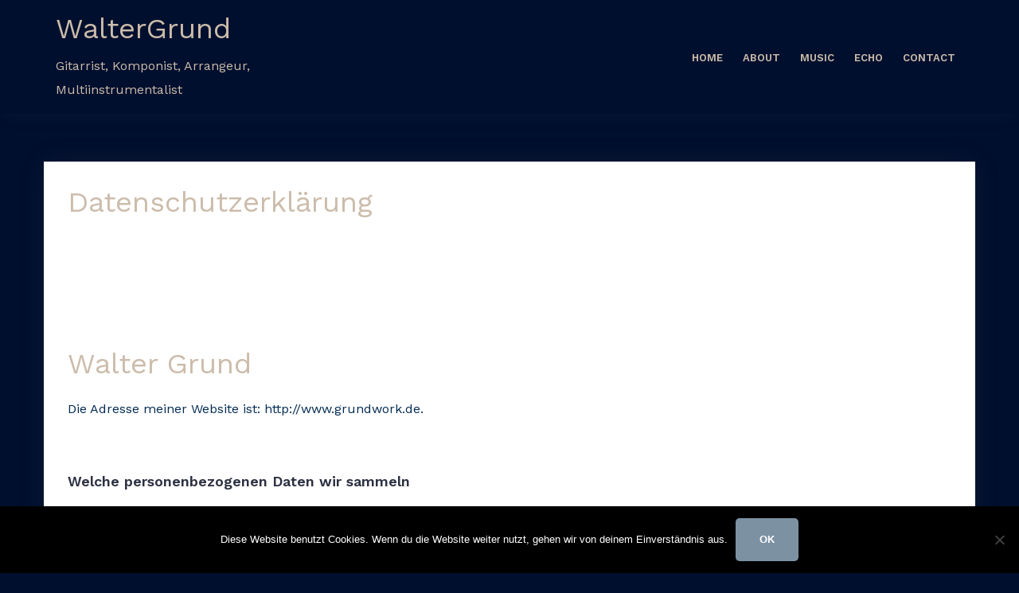

--- FILE ---
content_type: text/html; charset=UTF-8
request_url: http://grundwork.de/contact/datenschutzerklaerung/
body_size: 11703
content:
<!DOCTYPE html>
<html lang="de">
<head>
<meta charset="UTF-8">
<meta name="viewport" content="width=device-width, initial-scale=1">
<link rel="profile" href="http://gmpg.org/xfn/11">
<link rel="pingback" href="http://grundwork.de/xmlrpc.php">

<meta name='robots' content='index, follow, max-image-preview:large, max-snippet:-1, max-video-preview:-1' />

	<!-- This site is optimized with the Yoast SEO plugin v24.5 - https://yoast.com/wordpress/plugins/seo/ -->
	<title>Datenschutzerklärung - WalterGrund</title>
	<link rel="canonical" href="http://grundwork.de/contact/datenschutzerklaerung/" />
	<meta property="og:locale" content="de_DE" />
	<meta property="og:type" content="article" />
	<meta property="og:title" content="Datenschutzerklärung - WalterGrund" />
	<meta property="og:url" content="http://grundwork.de/contact/datenschutzerklaerung/" />
	<meta property="og:site_name" content="WalterGrund" />
	<meta property="article:modified_time" content="2022-12-14T18:46:55+00:00" />
	<meta name="twitter:card" content="summary_large_image" />
	<meta name="twitter:label1" content="Geschätzte Lesezeit" />
	<meta name="twitter:data1" content="1 Minute" />
	<script type="application/ld+json" class="yoast-schema-graph">{"@context":"https://schema.org","@graph":[{"@type":"WebPage","@id":"http://grundwork.de/contact/datenschutzerklaerung/","url":"http://grundwork.de/contact/datenschutzerklaerung/","name":"Datenschutzerklärung - WalterGrund","isPartOf":{"@id":"https://grundwork.de/#website"},"datePublished":"2018-07-02T14:32:57+00:00","dateModified":"2022-12-14T18:46:55+00:00","breadcrumb":{"@id":"http://grundwork.de/contact/datenschutzerklaerung/#breadcrumb"},"inLanguage":"de","potentialAction":[{"@type":"ReadAction","target":["http://grundwork.de/contact/datenschutzerklaerung/"]}]},{"@type":"BreadcrumbList","@id":"http://grundwork.de/contact/datenschutzerklaerung/#breadcrumb","itemListElement":[{"@type":"ListItem","position":1,"name":"Startseite","item":"https://grundwork.de/"},{"@type":"ListItem","position":2,"name":"contact","item":"http://grundwork.de/contact/"},{"@type":"ListItem","position":3,"name":"Datenschutzerklärung"}]},{"@type":"WebSite","@id":"https://grundwork.de/#website","url":"https://grundwork.de/","name":"WalterGrund","description":"Gitarrist, Komponist, Arrangeur, Multiinstrumentalist","potentialAction":[{"@type":"SearchAction","target":{"@type":"EntryPoint","urlTemplate":"https://grundwork.de/?s={search_term_string}"},"query-input":{"@type":"PropertyValueSpecification","valueRequired":true,"valueName":"search_term_string"}}],"inLanguage":"de"}]}</script>
	<!-- / Yoast SEO plugin. -->


<link rel='dns-prefetch' href='//fonts.googleapis.com' />
<link rel="alternate" type="application/rss+xml" title="WalterGrund &raquo; Feed" href="http://grundwork.de/feed/" />
<link rel="alternate" type="application/rss+xml" title="WalterGrund &raquo; Kommentar-Feed" href="http://grundwork.de/comments/feed/" />
<script type="text/javascript">
/* <![CDATA[ */
window._wpemojiSettings = {"baseUrl":"https:\/\/s.w.org\/images\/core\/emoji\/15.0.3\/72x72\/","ext":".png","svgUrl":"https:\/\/s.w.org\/images\/core\/emoji\/15.0.3\/svg\/","svgExt":".svg","source":{"concatemoji":"http:\/\/grundwork.de\/wp-includes\/js\/wp-emoji-release.min.js?ver=6.5.7"}};
/*! This file is auto-generated */
!function(i,n){var o,s,e;function c(e){try{var t={supportTests:e,timestamp:(new Date).valueOf()};sessionStorage.setItem(o,JSON.stringify(t))}catch(e){}}function p(e,t,n){e.clearRect(0,0,e.canvas.width,e.canvas.height),e.fillText(t,0,0);var t=new Uint32Array(e.getImageData(0,0,e.canvas.width,e.canvas.height).data),r=(e.clearRect(0,0,e.canvas.width,e.canvas.height),e.fillText(n,0,0),new Uint32Array(e.getImageData(0,0,e.canvas.width,e.canvas.height).data));return t.every(function(e,t){return e===r[t]})}function u(e,t,n){switch(t){case"flag":return n(e,"\ud83c\udff3\ufe0f\u200d\u26a7\ufe0f","\ud83c\udff3\ufe0f\u200b\u26a7\ufe0f")?!1:!n(e,"\ud83c\uddfa\ud83c\uddf3","\ud83c\uddfa\u200b\ud83c\uddf3")&&!n(e,"\ud83c\udff4\udb40\udc67\udb40\udc62\udb40\udc65\udb40\udc6e\udb40\udc67\udb40\udc7f","\ud83c\udff4\u200b\udb40\udc67\u200b\udb40\udc62\u200b\udb40\udc65\u200b\udb40\udc6e\u200b\udb40\udc67\u200b\udb40\udc7f");case"emoji":return!n(e,"\ud83d\udc26\u200d\u2b1b","\ud83d\udc26\u200b\u2b1b")}return!1}function f(e,t,n){var r="undefined"!=typeof WorkerGlobalScope&&self instanceof WorkerGlobalScope?new OffscreenCanvas(300,150):i.createElement("canvas"),a=r.getContext("2d",{willReadFrequently:!0}),o=(a.textBaseline="top",a.font="600 32px Arial",{});return e.forEach(function(e){o[e]=t(a,e,n)}),o}function t(e){var t=i.createElement("script");t.src=e,t.defer=!0,i.head.appendChild(t)}"undefined"!=typeof Promise&&(o="wpEmojiSettingsSupports",s=["flag","emoji"],n.supports={everything:!0,everythingExceptFlag:!0},e=new Promise(function(e){i.addEventListener("DOMContentLoaded",e,{once:!0})}),new Promise(function(t){var n=function(){try{var e=JSON.parse(sessionStorage.getItem(o));if("object"==typeof e&&"number"==typeof e.timestamp&&(new Date).valueOf()<e.timestamp+604800&&"object"==typeof e.supportTests)return e.supportTests}catch(e){}return null}();if(!n){if("undefined"!=typeof Worker&&"undefined"!=typeof OffscreenCanvas&&"undefined"!=typeof URL&&URL.createObjectURL&&"undefined"!=typeof Blob)try{var e="postMessage("+f.toString()+"("+[JSON.stringify(s),u.toString(),p.toString()].join(",")+"));",r=new Blob([e],{type:"text/javascript"}),a=new Worker(URL.createObjectURL(r),{name:"wpTestEmojiSupports"});return void(a.onmessage=function(e){c(n=e.data),a.terminate(),t(n)})}catch(e){}c(n=f(s,u,p))}t(n)}).then(function(e){for(var t in e)n.supports[t]=e[t],n.supports.everything=n.supports.everything&&n.supports[t],"flag"!==t&&(n.supports.everythingExceptFlag=n.supports.everythingExceptFlag&&n.supports[t]);n.supports.everythingExceptFlag=n.supports.everythingExceptFlag&&!n.supports.flag,n.DOMReady=!1,n.readyCallback=function(){n.DOMReady=!0}}).then(function(){return e}).then(function(){var e;n.supports.everything||(n.readyCallback(),(e=n.source||{}).concatemoji?t(e.concatemoji):e.wpemoji&&e.twemoji&&(t(e.twemoji),t(e.wpemoji)))}))}((window,document),window._wpemojiSettings);
/* ]]> */
</script>
<link rel='stylesheet' id='bootstrap-css' href='http://grundwork.de/wp-content/themes/talon/css/bootstrap/bootstrap.min.css?ver=1' type='text/css' media='all' />
<style id='wp-emoji-styles-inline-css' type='text/css'>

	img.wp-smiley, img.emoji {
		display: inline !important;
		border: none !important;
		box-shadow: none !important;
		height: 1em !important;
		width: 1em !important;
		margin: 0 0.07em !important;
		vertical-align: -0.1em !important;
		background: none !important;
		padding: 0 !important;
	}
</style>
<link rel='stylesheet' id='wp-block-library-css' href='http://grundwork.de/wp-includes/css/dist/block-library/style.min.css?ver=6.5.7' type='text/css' media='all' />
<style id='classic-theme-styles-inline-css' type='text/css'>
/*! This file is auto-generated */
.wp-block-button__link{color:#fff;background-color:#32373c;border-radius:9999px;box-shadow:none;text-decoration:none;padding:calc(.667em + 2px) calc(1.333em + 2px);font-size:1.125em}.wp-block-file__button{background:#32373c;color:#fff;text-decoration:none}
</style>
<style id='global-styles-inline-css' type='text/css'>
body{--wp--preset--color--black: #000000;--wp--preset--color--cyan-bluish-gray: #abb8c3;--wp--preset--color--white: #ffffff;--wp--preset--color--pale-pink: #f78da7;--wp--preset--color--vivid-red: #cf2e2e;--wp--preset--color--luminous-vivid-orange: #ff6900;--wp--preset--color--luminous-vivid-amber: #fcb900;--wp--preset--color--light-green-cyan: #7bdcb5;--wp--preset--color--vivid-green-cyan: #00d084;--wp--preset--color--pale-cyan-blue: #8ed1fc;--wp--preset--color--vivid-cyan-blue: #0693e3;--wp--preset--color--vivid-purple: #9b51e0;--wp--preset--gradient--vivid-cyan-blue-to-vivid-purple: linear-gradient(135deg,rgba(6,147,227,1) 0%,rgb(155,81,224) 100%);--wp--preset--gradient--light-green-cyan-to-vivid-green-cyan: linear-gradient(135deg,rgb(122,220,180) 0%,rgb(0,208,130) 100%);--wp--preset--gradient--luminous-vivid-amber-to-luminous-vivid-orange: linear-gradient(135deg,rgba(252,185,0,1) 0%,rgba(255,105,0,1) 100%);--wp--preset--gradient--luminous-vivid-orange-to-vivid-red: linear-gradient(135deg,rgba(255,105,0,1) 0%,rgb(207,46,46) 100%);--wp--preset--gradient--very-light-gray-to-cyan-bluish-gray: linear-gradient(135deg,rgb(238,238,238) 0%,rgb(169,184,195) 100%);--wp--preset--gradient--cool-to-warm-spectrum: linear-gradient(135deg,rgb(74,234,220) 0%,rgb(151,120,209) 20%,rgb(207,42,186) 40%,rgb(238,44,130) 60%,rgb(251,105,98) 80%,rgb(254,248,76) 100%);--wp--preset--gradient--blush-light-purple: linear-gradient(135deg,rgb(255,206,236) 0%,rgb(152,150,240) 100%);--wp--preset--gradient--blush-bordeaux: linear-gradient(135deg,rgb(254,205,165) 0%,rgb(254,45,45) 50%,rgb(107,0,62) 100%);--wp--preset--gradient--luminous-dusk: linear-gradient(135deg,rgb(255,203,112) 0%,rgb(199,81,192) 50%,rgb(65,88,208) 100%);--wp--preset--gradient--pale-ocean: linear-gradient(135deg,rgb(255,245,203) 0%,rgb(182,227,212) 50%,rgb(51,167,181) 100%);--wp--preset--gradient--electric-grass: linear-gradient(135deg,rgb(202,248,128) 0%,rgb(113,206,126) 100%);--wp--preset--gradient--midnight: linear-gradient(135deg,rgb(2,3,129) 0%,rgb(40,116,252) 100%);--wp--preset--font-size--small: 13px;--wp--preset--font-size--medium: 20px;--wp--preset--font-size--large: 36px;--wp--preset--font-size--x-large: 42px;--wp--preset--spacing--20: 0.44rem;--wp--preset--spacing--30: 0.67rem;--wp--preset--spacing--40: 1rem;--wp--preset--spacing--50: 1.5rem;--wp--preset--spacing--60: 2.25rem;--wp--preset--spacing--70: 3.38rem;--wp--preset--spacing--80: 5.06rem;--wp--preset--shadow--natural: 6px 6px 9px rgba(0, 0, 0, 0.2);--wp--preset--shadow--deep: 12px 12px 50px rgba(0, 0, 0, 0.4);--wp--preset--shadow--sharp: 6px 6px 0px rgba(0, 0, 0, 0.2);--wp--preset--shadow--outlined: 6px 6px 0px -3px rgba(255, 255, 255, 1), 6px 6px rgba(0, 0, 0, 1);--wp--preset--shadow--crisp: 6px 6px 0px rgba(0, 0, 0, 1);}:where(.is-layout-flex){gap: 0.5em;}:where(.is-layout-grid){gap: 0.5em;}body .is-layout-flex{display: flex;}body .is-layout-flex{flex-wrap: wrap;align-items: center;}body .is-layout-flex > *{margin: 0;}body .is-layout-grid{display: grid;}body .is-layout-grid > *{margin: 0;}:where(.wp-block-columns.is-layout-flex){gap: 2em;}:where(.wp-block-columns.is-layout-grid){gap: 2em;}:where(.wp-block-post-template.is-layout-flex){gap: 1.25em;}:where(.wp-block-post-template.is-layout-grid){gap: 1.25em;}.has-black-color{color: var(--wp--preset--color--black) !important;}.has-cyan-bluish-gray-color{color: var(--wp--preset--color--cyan-bluish-gray) !important;}.has-white-color{color: var(--wp--preset--color--white) !important;}.has-pale-pink-color{color: var(--wp--preset--color--pale-pink) !important;}.has-vivid-red-color{color: var(--wp--preset--color--vivid-red) !important;}.has-luminous-vivid-orange-color{color: var(--wp--preset--color--luminous-vivid-orange) !important;}.has-luminous-vivid-amber-color{color: var(--wp--preset--color--luminous-vivid-amber) !important;}.has-light-green-cyan-color{color: var(--wp--preset--color--light-green-cyan) !important;}.has-vivid-green-cyan-color{color: var(--wp--preset--color--vivid-green-cyan) !important;}.has-pale-cyan-blue-color{color: var(--wp--preset--color--pale-cyan-blue) !important;}.has-vivid-cyan-blue-color{color: var(--wp--preset--color--vivid-cyan-blue) !important;}.has-vivid-purple-color{color: var(--wp--preset--color--vivid-purple) !important;}.has-black-background-color{background-color: var(--wp--preset--color--black) !important;}.has-cyan-bluish-gray-background-color{background-color: var(--wp--preset--color--cyan-bluish-gray) !important;}.has-white-background-color{background-color: var(--wp--preset--color--white) !important;}.has-pale-pink-background-color{background-color: var(--wp--preset--color--pale-pink) !important;}.has-vivid-red-background-color{background-color: var(--wp--preset--color--vivid-red) !important;}.has-luminous-vivid-orange-background-color{background-color: var(--wp--preset--color--luminous-vivid-orange) !important;}.has-luminous-vivid-amber-background-color{background-color: var(--wp--preset--color--luminous-vivid-amber) !important;}.has-light-green-cyan-background-color{background-color: var(--wp--preset--color--light-green-cyan) !important;}.has-vivid-green-cyan-background-color{background-color: var(--wp--preset--color--vivid-green-cyan) !important;}.has-pale-cyan-blue-background-color{background-color: var(--wp--preset--color--pale-cyan-blue) !important;}.has-vivid-cyan-blue-background-color{background-color: var(--wp--preset--color--vivid-cyan-blue) !important;}.has-vivid-purple-background-color{background-color: var(--wp--preset--color--vivid-purple) !important;}.has-black-border-color{border-color: var(--wp--preset--color--black) !important;}.has-cyan-bluish-gray-border-color{border-color: var(--wp--preset--color--cyan-bluish-gray) !important;}.has-white-border-color{border-color: var(--wp--preset--color--white) !important;}.has-pale-pink-border-color{border-color: var(--wp--preset--color--pale-pink) !important;}.has-vivid-red-border-color{border-color: var(--wp--preset--color--vivid-red) !important;}.has-luminous-vivid-orange-border-color{border-color: var(--wp--preset--color--luminous-vivid-orange) !important;}.has-luminous-vivid-amber-border-color{border-color: var(--wp--preset--color--luminous-vivid-amber) !important;}.has-light-green-cyan-border-color{border-color: var(--wp--preset--color--light-green-cyan) !important;}.has-vivid-green-cyan-border-color{border-color: var(--wp--preset--color--vivid-green-cyan) !important;}.has-pale-cyan-blue-border-color{border-color: var(--wp--preset--color--pale-cyan-blue) !important;}.has-vivid-cyan-blue-border-color{border-color: var(--wp--preset--color--vivid-cyan-blue) !important;}.has-vivid-purple-border-color{border-color: var(--wp--preset--color--vivid-purple) !important;}.has-vivid-cyan-blue-to-vivid-purple-gradient-background{background: var(--wp--preset--gradient--vivid-cyan-blue-to-vivid-purple) !important;}.has-light-green-cyan-to-vivid-green-cyan-gradient-background{background: var(--wp--preset--gradient--light-green-cyan-to-vivid-green-cyan) !important;}.has-luminous-vivid-amber-to-luminous-vivid-orange-gradient-background{background: var(--wp--preset--gradient--luminous-vivid-amber-to-luminous-vivid-orange) !important;}.has-luminous-vivid-orange-to-vivid-red-gradient-background{background: var(--wp--preset--gradient--luminous-vivid-orange-to-vivid-red) !important;}.has-very-light-gray-to-cyan-bluish-gray-gradient-background{background: var(--wp--preset--gradient--very-light-gray-to-cyan-bluish-gray) !important;}.has-cool-to-warm-spectrum-gradient-background{background: var(--wp--preset--gradient--cool-to-warm-spectrum) !important;}.has-blush-light-purple-gradient-background{background: var(--wp--preset--gradient--blush-light-purple) !important;}.has-blush-bordeaux-gradient-background{background: var(--wp--preset--gradient--blush-bordeaux) !important;}.has-luminous-dusk-gradient-background{background: var(--wp--preset--gradient--luminous-dusk) !important;}.has-pale-ocean-gradient-background{background: var(--wp--preset--gradient--pale-ocean) !important;}.has-electric-grass-gradient-background{background: var(--wp--preset--gradient--electric-grass) !important;}.has-midnight-gradient-background{background: var(--wp--preset--gradient--midnight) !important;}.has-small-font-size{font-size: var(--wp--preset--font-size--small) !important;}.has-medium-font-size{font-size: var(--wp--preset--font-size--medium) !important;}.has-large-font-size{font-size: var(--wp--preset--font-size--large) !important;}.has-x-large-font-size{font-size: var(--wp--preset--font-size--x-large) !important;}
.wp-block-navigation a:where(:not(.wp-element-button)){color: inherit;}
:where(.wp-block-post-template.is-layout-flex){gap: 1.25em;}:where(.wp-block-post-template.is-layout-grid){gap: 1.25em;}
:where(.wp-block-columns.is-layout-flex){gap: 2em;}:where(.wp-block-columns.is-layout-grid){gap: 2em;}
.wp-block-pullquote{font-size: 1.5em;line-height: 1.6;}
</style>
<link rel='stylesheet' id='contact-form-7-css' href='http://grundwork.de/wp-content/plugins/contact-form-7/includes/css/styles.css?ver=5.9.8' type='text/css' media='all' />
<link rel='stylesheet' id='cookie-notice-front-css' href='http://grundwork.de/wp-content/plugins/cookie-notice/css/front.min.css?ver=2.5.11' type='text/css' media='all' />
<link rel='stylesheet' id='siteorigin-panels-front-css' href='http://grundwork.de/wp-content/plugins/siteorigin-panels/css/front-flex.min.css?ver=2.33.5' type='text/css' media='all' />
<link rel='stylesheet' id='talon-style-css' href='http://grundwork.de/wp-content/themes/talon/style.css?ver=6.5.7' type='text/css' media='all' />
<style id='talon-style-inline-css' type='text/css'>
.inner-bar,.lists-box ul li:before,.testimonials-box .slick-dots li.slick-active button::before,.woocommerce-cart .wc-proceed-to-checkout a.checkout-button:hover,.woocommerce #respond input#submit:hover,.woocommerce a.button:hover,.woocommerce button.button:hover,.woocommerce input.button:hover,.woocommerce input.button.alt:hover,.woocommerce-cart .wc-proceed-to-checkout a.checkout-button,.woocommerce #respond input#submit,.woocommerce a.button,.woocommerce button.button,.woocommerce input.button,.woocommerce input.button.alt,.woocommerce span.onsale,.woocommerce ul.products li.product .onsale,.check-box-active .checkbox-inner,.tags-links a:hover,.button,button,input[type="button"],input[type="reset"],input[type="submit"],.woocommerce button.single_add_to_cart_button.button,.button:hover,button:hover,input[type="button"]:hover,input[type="reset"]:hover,input[type="submit"]:hover,.woocommerce button.single_add_to_cart_button.button:hover	{ background-color:#7c92a3;}
.team-social a:hover,.portfolio-item h4 a:hover,.woocommerce-message:before { color:#7c92a3;}
.woocommerce div.product .woocommerce-tabs ul.tabs li.active,.portfolio-filter ul .active a,.woocommerce-message { border-color:#7c92a3;}
.button:hover, button:hover, input[type="button"]:hover, input[type="reset"]:hover, input[type="submit"]:hover, .woocommerce button.single_add_to_cart_button.button:hover,.woocommerce-cart .wc-proceed-to-checkout a.checkout-button:hover,.woocommerce #respond input#submit:hover,.woocommerce a.button:hover,.woocommerce button.button:hover,.woocommerce input.button:hover,.woocommerce input.button.alt:hover 
					{ -webkit-box-shadow: 0px 0px 40px 0px rgba(124,146,163,0.54);
					  -moz-box-shadow:  0px 0px 40px 0px rgba(124,146,163,0.54);
					  box-shadow: 0px 0px 40px 0px rgba(124,146,163,0.54);}
.site-title a,.site-title a:hover { color:#ccbcab;}
.site-description { color:#ccbcab;}
.site-header { background-color:#000f2e;}
.main-navigation li a { color:#ccbcab;}
.main-slider-caption h1 { color:#ccbcab;}
.main-slider-caption p { color:#ccbcab;}
.site-footer { background-color:#000f2e;}
.site-footer, .site-footer a { color:#ccbcab;}
body { color:#ccbcab;}
body { font-family:Work Sans;}
h1,h2,h3,h4,h5,h6,.site-title { font-family:Work Sans ;}
.site-title { font-size:36px; }
.site-description { font-size:16px; }
body { font-size:16px; }
.main-navigation li { font-size:13px; }
.so-panel .widget-title { font-size:30px; }
.post-item .post-content .entry-title { font-size:18px; }
.single .entry-header .entry-title { font-size:36px; }
.widget-area .widget-title span { font-size:18px; }

</style>
<link rel='stylesheet' id='talon-fonts-css' href='https://fonts.googleapis.com/css?family=Work+Sans%3A400%2C400italic%2C600%2C600italic%7CWork+Sans+%3A400%2C400italic%2C600%2C600italic&#038;subset=latin%2Clatin-ext%2Ccyrillic' type='text/css' media='all' />
<link rel='stylesheet' id='talon-icons-css' href='http://grundwork.de/wp-content/themes/talon/icons/icons.min.css?ver=1' type='text/css' media='all' />
<script type="text/javascript" id="cookie-notice-front-js-before">
/* <![CDATA[ */
var cnArgs = {"ajaxUrl":"http:\/\/grundwork.de\/wp-admin\/admin-ajax.php","nonce":"303cedeb59","hideEffect":"fade","position":"bottom","onScroll":false,"onScrollOffset":100,"onClick":false,"cookieName":"cookie_notice_accepted","cookieTime":2592000,"cookieTimeRejected":2592000,"globalCookie":false,"redirection":false,"cache":false,"revokeCookies":false,"revokeCookiesOpt":"automatic"};
/* ]]> */
</script>
<script type="text/javascript" src="http://grundwork.de/wp-content/plugins/cookie-notice/js/front.min.js?ver=2.5.11" id="cookie-notice-front-js"></script>
<script type="text/javascript" src="http://grundwork.de/wp-includes/js/jquery/jquery.min.js?ver=3.7.1" id="jquery-core-js"></script>
<script type="text/javascript" src="http://grundwork.de/wp-includes/js/jquery/jquery-migrate.min.js?ver=3.4.1" id="jquery-migrate-js"></script>
<link rel="https://api.w.org/" href="http://grundwork.de/wp-json/" /><link rel="alternate" type="application/json" href="http://grundwork.de/wp-json/wp/v2/pages/3" /><link rel="EditURI" type="application/rsd+xml" title="RSD" href="http://grundwork.de/xmlrpc.php?rsd" />
<meta name="generator" content="WordPress 6.5.7" />
<link rel='shortlink' href='http://grundwork.de/?p=3' />
<link rel="alternate" type="application/json+oembed" href="http://grundwork.de/wp-json/oembed/1.0/embed?url=http%3A%2F%2Fgrundwork.de%2Fcontact%2Fdatenschutzerklaerung%2F" />
<link rel="alternate" type="text/xml+oembed" href="http://grundwork.de/wp-json/oembed/1.0/embed?url=http%3A%2F%2Fgrundwork.de%2Fcontact%2Fdatenschutzerklaerung%2F&#038;format=xml" />
<style type="text/css" id="custom-background-css">
body.custom-background { background-color: #000f2e; }
</style>
	<style media="all" id="siteorigin-panels-layouts-head">/* Layout 3 */ #pgc-3-0-0 { width:100%;width:calc(100% - ( 0 * 30px ) ) } #pl-3 .so-panel , #pl-3 .so-panel:last-of-type { margin-bottom:0px } @media (max-width:780px){ #pg-3-0.panel-no-style, #pg-3-0.panel-has-style > .panel-row-style, #pg-3-0 { -webkit-flex-direction:column;-ms-flex-direction:column;flex-direction:column } #pg-3-0 > .panel-grid-cell , #pg-3-0 > .panel-row-style > .panel-grid-cell { width:100%;margin-right:0 } #pl-3 .panel-grid-cell { padding:0 } #pl-3 .panel-grid .panel-grid-cell-empty { display:none } #pl-3 .panel-grid .panel-grid-cell-mobile-last { margin-bottom:0px }  } </style><link rel="icon" href="http://grundwork.de/wp-content/uploads/2018/07/cropped-icon_gitarre-1-32x32.png" sizes="32x32" />
<link rel="icon" href="http://grundwork.de/wp-content/uploads/2018/07/cropped-icon_gitarre-1-192x192.png" sizes="192x192" />
<link rel="apple-touch-icon" href="http://grundwork.de/wp-content/uploads/2018/07/cropped-icon_gitarre-1-180x180.png" />
<meta name="msapplication-TileImage" content="http://grundwork.de/wp-content/uploads/2018/07/cropped-icon_gitarre-1-270x270.png" />
		<style type="text/css" id="wp-custom-css">
			.textwidget {
color: #002a51;	
}
h1, h2, h3, h4, h5, h6 {
color: #ccbcab; 
} 
.portfolio-item h4 a {
color: #ccbcab; 
}
footer#colophon div.site-info {
    display: none;
}
div.menu-btn span  {
    background: #ffffff;
}



		</style>
		</head>

<body class="privacy-policy page-template page-template-page-templates page-template-template_fullwidth page-template-page-templatestemplate_fullwidth-php page page-id-3 page-child parent-pageid-35 custom-background cookies-not-set siteorigin-panels siteorigin-panels-before-js">
	<div off-canvas="main-menu left shift">			
		<div class="mobile-branding">
				<div class="site-branding">
				<p class="site-title"><a href="http://grundwork.de/" rel="home">WalterGrund</a></p>
					<p class="site-description">Gitarrist, Komponist, Arrangeur, Multiinstrumentalist</p>
			</div>
			</div>			
		<div id="mobile-menu" class="mobile-menu"><ul>
<li class="page_item page-item-29"><a href="http://grundwork.de/">home</a></li>
<li class="page_item page-item-2"><a href="http://grundwork.de/about/">about</a></li>
<li class="page_item page-item-33"><a href="http://grundwork.de/music/">music</a></li>
<li class="page_item page-item-147"><a href="http://grundwork.de/echo/">echo</a></li>
<li class="page_item page-item-35 page_item_has_children current_page_ancestor current_page_parent"><a href="http://grundwork.de/contact/">contact</a>
<ul class='children'>
	<li class="page_item page-item-3 current_page_item"><a href="http://grundwork.de/contact/datenschutzerklaerung/" aria-current="page">Datenschutzerklärung</a></li>
	<li class="page_item page-item-198"><a href="http://grundwork.de/contact/impressum/">Impressum</a></li>
</ul>
</li>
</ul></div>
	</div>
<div canvas="container" id="page" class="site">
	<a class="skip-link screen-reader-text" href="#content">Skip to content</a>

		<header id="header" class="site-header header-sticky">
		<div class="main-header">
			<div class="container">
				<div class="row">
					<div class="col-md-4 col-sm-12 col-xs-12 branding-container">
						<div class="menu-btn-toggle">
						<div class="menu-btn">
						  <span></span>
						  <span></span>
						  <span></span>
						</div>
						</div>
							<div class="site-branding">
				<p class="site-title"><a href="http://grundwork.de/" rel="home">WalterGrund</a></p>
					<p class="site-description">Gitarrist, Komponist, Arrangeur, Multiinstrumentalist</p>
			</div>
						</div>
					<div class="col-md-8 menu-container">
						<nav id="site-navigation" class="main-navigation" role="navigation">
							<div id="primary-menu" class="menu"><ul>
<li class="page_item page-item-29"><a href="http://grundwork.de/">home</a></li>
<li class="page_item page-item-2"><a href="http://grundwork.de/about/">about</a></li>
<li class="page_item page-item-33"><a href="http://grundwork.de/music/">music</a></li>
<li class="page_item page-item-147"><a href="http://grundwork.de/echo/">echo</a></li>
<li class="page_item page-item-35 page_item_has_children current_page_ancestor current_page_parent"><a href="http://grundwork.de/contact/">contact</a>
<ul class='children'>
	<li class="page_item page-item-3 current_page_item"><a href="http://grundwork.de/contact/datenschutzerklaerung/" aria-current="page">Datenschutzerklärung</a></li>
	<li class="page_item page-item-198"><a href="http://grundwork.de/contact/impressum/">Impressum</a></li>
</ul>
</li>
</ul></div>
						</nav>
					</div>
				</div>
			</div>
		</div>
	</header>
	
	
	<div id="content" class="site-content">
		<div class="container">
<div class="row">
	<div id="primary" class="content-area fullwidth">
		<main id="main" class="site-main" role="main">

			
<article id="post-3" class="post-3 page type-page status-publish hentry post-item clearfix">
	<header class="entry-header">
		<h1 class="entry-title">Datenschutzerklärung</h1>	</header><!-- .entry-header -->

	<div class="entry-content">
		<div id="pl-3"  class="panel-layout" ><div id="pg-3-0"  class="panel-grid panel-has-style" ><div style="padding-top: 100px; padding-bottom: 100px; " data-mobile-padding="50px" class="panel-row-style panel-row-style-for-3-0" ><div id="pgc-3-0-0"  class="panel-grid-cell" ><div id="panel-3-0-0-0" class="widget_text so-panel widget widget_custom_html panel-first-child panel-last-child" data-index="0" ><div style="text-align: left;" data-title-color="#2d3142" data-headings-color="#2d3142" class="widget_text panel-widget-style panel-widget-style-for-3-0-0-0" ><div class="textwidget custom-html-widget"><h1><span style="color: #ccbcab;">Walter Grund</span></h1>
<p>Die Adresse meiner Website ist: http://www.grundwork.de.</p>
<br />
<h4><strong>Welche personenbezogenen Daten wir sammeln</strong></h4>
<br />
<h4><strong>Kommentare</strong></h4>
<p>Diese Website ist nicht als Blog konzipiert und deshalb ist es auch nicht möglich Kommentare zu hinterlassen. Nur der Administrator ist berechtigt Beiträge und Artikel zu schreiben.</p>
<br />
<h4><strong>Medien</strong></h4>
<p>Wenn du ein registrierter Benutzer bist und Fotos auf diese Website lädst, solltest du vermeiden, Fotos mit einem EXIF-GPS-Standort hochzuladen. Besucher dieser Website könnten Fotos, die auf dieser Website gespeichert sind, herunterladen und deren Standort-Informationen extrahieren.</p>
<br />
<h4><strong>Kontaktformulare</strong></h4>
<p>Wir stellen Ihnen ein Kontaktformular zur Verfügung, mit dem wir folgende personenbezogene Daten erheben:
<br />
[Name]
<br />
[E-Mail-Adresse]
<br />
Pflichtangaben sind mit einem * gekennzeichnet.
<br />
Zusätzlich erheben wir:
<br />
[Zeitpunkt der Übermittlung]
<br />
[IP-Adresse]
<br />
<br />
Die Daten werden ausschließlich zum Zweck der Übermittlung von Anfragen und deren Beantwortung gespeichert. Die Pflichtangaben dienen der Zuordnung und der Beantwortung Ihres Anliegen. Dies entspricht unserem berechtigten Interesse (Art. 6 Abs. 1 lit f DSGVO). [Falls Sie sich über ein angebotenes Produkt oder eine Dienstleistung informieren, erfolgt die Verarbeitung zur Durchführung vorvertraglicher Maßnahmen (Art 6. Abs. 1 lit b DSGVO).]
<br />
<br />
Wir setzen für die Zurverfügungstellung des Formulars folgenden Drittanbieter ein.
<br />
IONOS, Elgendorfer Straße, Montabaur, Deutschland
<br />
Dieser ist Empfänger Ihrer personenbezogenen Daten und als Auftragsverarbeiter für uns tätig.
<br />
Sie haben das Recht der Verarbeitung zu widersprechen. Ob der Widerspruch erfolgreich ist, ist im Rahmen einer Interessenabwägung zu ermitteln.
<br />
Ihre Daten werden nach Abschluss der Bearbeitung gelöscht.</p>
<br />
<h4><strong>Cookies</strong></h4>
<p>Diese Websites können Daten über dich sammeln, Cookies benutzen, zusätzliche Tracking-Dienste von Dritten einbetten und deine Interaktion mit diesem eingebetteten Inhalt aufzeichnen, inklusive deiner Interaktion mit dem eingebetteten Inhalt, falls du ein Konto hast und auf dieser Website angemeldet bist. Da es auf meiner Website nicht möglich ist, Kommentare zu schreiben, können auch keine dadurch aufgenommenen Daten von mir (mit Cookies) gespeichert werden.</p>

<p>Falls du ein Konto hast und dich auf dieser Website anmeldest, werden wir ein temporäres Cookie setzen, um festzustellen, ob dein Browser Cookies akzeptiert. Dieses Cookie enthält keine personenbezogenen Daten und wird verworfen, wenn du deinen Browser schließt.</p>
<br />
<h4><strong>Facebook</strong></h4>
<p>Bei dem sich auf meiner Homepage befindenden Facebook-Button handelt es sich lediglich um einen Link (und nicht um ein Plugin). Bei dieser Verlinkung werden keine Daten ausgelesen..</p>
<br />
<h4><strong>Analysedienste</strong></h4>
<h4><strong>Mit wem wir deine Daten teilen und wie lange wir deine Daten speichern</strong></h4>
<p>Über diese Website speichere ich keine Personen-Daten von dir, Somit können und werden auch keine Informationen von mir an Dritte weiter gegeben.</p>
<br />
<h4><strong>Welche Rechte du an deinen Daten hast</strong></h4>
<p>Wenn du (entgegen aller oben genannten Regeln) ein Konto auf dieser Website besitzt oder Kommentare geschrieben hast, kannst du einen Export deiner personenbezogenen Daten bei uns anfordern, inklusive aller Daten, die du uns mitgeteilt hast. Darüber hinaus kannst du die Löschung aller personenbezogenen Daten, die wir von dir gespeichert haben, anfordern. Dies umfasst nicht die Daten, die wir aufgrund administrativer, rechtlicher oder sicherheitsrelevanter Notwendigkeiten aufbewahren müssen.</p>
<br />
<h4><strong>Wohin wir deine Daten senden</strong></h4>
<p>Besucher-Kommentare könnten von einem automatisierten Dienst zur Spam-Erkennung untersucht werden. Da die Kommentar-Fucnktion auf dieser Website deaktiviert ist, ist diese Information belanglos.</p>
<br />
<h4><strong>Kontakt-Informationen</strong></h4>
Walter Grund
<br />
Am Nordring 20/3
<br />
D-72147 Nehren (Germany)
<br />
Telefon: ++49 (0)177.2694260
<br />
E-Mail: kontakt(at)grundwork.de</div></div></div></div></div></div></div>	</div><!-- .entry-content -->

	</article><!-- #post-## -->

		</main><!-- #main -->
	</div><!-- #primary -->

</div>

		</div>
	</div><!-- #content -->

	<footer id="colophon" class="site-footer" role="contentinfo">
		<div class="container">
			<div class="row">	
			
	
	<div id="sidebar-footer" class="footer-widgets clearfix" role="complementary">
			<div class="sidebar-column col-md-6">
			<aside id="text-4" class="widget widget_text">			<div class="textwidget"><p><a href="https://www.facebook.com/Walter-Grund-music-301053529931611/"><img loading="lazy" decoding="async" class="alignnone size-full wp-image-395" src="https://www.grundwork.de/wp-content/uploads/2018/10/facebook_.png" alt="" width="78" height="77" /></a></p>
<p><a href="https://www.thomann.de/partner_redirect.html?partner_id=91168"><br />
<img loading="lazy" decoding="async" src="https://www.thomann.de/bilder/linkpartn1.gif" alt="Musikhaus Thomann Linkpartner" width="110" height="35" border="0" /><br />
</a></p>
<p><a href="https://www.musiker-in-deiner-stadt.de/kleinanzeigen.finden/band-reutlingen" target="_blank" rel="noopener"><img decoding="async" src="https://www.musiker-in-deiner-stadt.de/land_de/bilder/mids.gif" border="0" alt="Band Reutlingen"></a></p>
</div>
		</aside><aside id="text-3" class="widget widget_text">			<div class="textwidget"><p><a href="http://www.grundwork.de/contact/impressum/">Impressum</a></p>
<p><a href="http://www.grundwork.de/contact/datenschutzerklaerung/">Datenschutzerklärung</a></p>
</div>
		</aside>		</div>
		
		
		</div>		<div class="site-info col-md-6">
			<a href="https://wordpress.org/" rel="nofollow">Powered by WordPress</a>
			<span class="sep"> | </span>
			Theme: <a href="//athemes.com/theme/talon" rel="nofollow">Talon</a> by aThemes.		</div><!-- .site-info -->
			<nav id="footer-navigation" class="footer-navigation col-md-6" role="navigation">
			<div id="footer-menu" class="menu"><ul>
<li class="page_item page-item-29"><a href="http://grundwork.de/">home</a></li>
<li class="page_item page-item-2"><a href="http://grundwork.de/about/">about</a></li>
<li class="page_item page-item-33"><a href="http://grundwork.de/music/">music</a></li>
<li class="page_item page-item-147"><a href="http://grundwork.de/echo/">echo</a></li>
<li class="page_item page-item-35 page_item_has_children current_page_ancestor current_page_parent"><a href="http://grundwork.de/contact/">contact</a></li>
</ul></div>
		</nav>
				</div>
		</div>
	</footer><!-- #colophon -->
</div><!-- #page -->

<script type="text/javascript" src="http://grundwork.de/wp-includes/js/dist/vendor/wp-polyfill-inert.min.js?ver=3.1.2" id="wp-polyfill-inert-js"></script>
<script type="text/javascript" src="http://grundwork.de/wp-includes/js/dist/vendor/regenerator-runtime.min.js?ver=0.14.0" id="regenerator-runtime-js"></script>
<script type="text/javascript" src="http://grundwork.de/wp-includes/js/dist/vendor/wp-polyfill.min.js?ver=3.15.0" id="wp-polyfill-js"></script>
<script type="text/javascript" src="http://grundwork.de/wp-includes/js/dist/hooks.min.js?ver=2810c76e705dd1a53b18" id="wp-hooks-js"></script>
<script type="text/javascript" src="http://grundwork.de/wp-includes/js/dist/i18n.min.js?ver=5e580eb46a90c2b997e6" id="wp-i18n-js"></script>
<script type="text/javascript" id="wp-i18n-js-after">
/* <![CDATA[ */
wp.i18n.setLocaleData( { 'text direction\u0004ltr': [ 'ltr' ] } );
/* ]]> */
</script>
<script type="text/javascript" src="http://grundwork.de/wp-content/plugins/contact-form-7/includes/swv/js/index.js?ver=5.9.8" id="swv-js"></script>
<script type="text/javascript" id="contact-form-7-js-extra">
/* <![CDATA[ */
var wpcf7 = {"api":{"root":"http:\/\/grundwork.de\/wp-json\/","namespace":"contact-form-7\/v1"}};
/* ]]> */
</script>
<script type="text/javascript" src="http://grundwork.de/wp-content/plugins/contact-form-7/includes/js/index.js?ver=5.9.8" id="contact-form-7-js"></script>
<script type="text/javascript" src="http://grundwork.de/wp-content/themes/talon/js/skip-link-focus-fix.js?ver=20151215" id="talon-skip-link-focus-fix-js"></script>
<script type="text/javascript" src="http://grundwork.de/wp-content/themes/talon/js/scripts.min.js?ver=6.5.7" id="talon-scripts-js"></script>
<script type="text/javascript" src="http://grundwork.de/wp-content/themes/talon/js/main.js?ver=6.5.7" id="talon-main-js"></script>
<script type="text/javascript" src="http://grundwork.de/wp-includes/js/imagesloaded.min.js?ver=5.0.0" id="imagesloaded-js"></script>
<script type="text/javascript" src="http://grundwork.de/wp-includes/js/masonry.min.js?ver=4.2.2" id="masonry-js"></script>
<!--[if lt IE 9]>
<script type="text/javascript" src="http://grundwork.de/wp-content/themes/talon/js/html5shiv.js?ver=6.5.7" id="talon-html5shiv-js"></script>
<![endif]-->
<script type="text/javascript" src="https://www.google.com/recaptcha/api.js?render=6LcGfXIjAAAAACMg5g5Olyhf85sDCJq-kmPw1UIG&amp;ver=3.0" id="google-recaptcha-js"></script>
<script type="text/javascript" id="wpcf7-recaptcha-js-extra">
/* <![CDATA[ */
var wpcf7_recaptcha = {"sitekey":"6LcGfXIjAAAAACMg5g5Olyhf85sDCJq-kmPw1UIG","actions":{"homepage":"homepage","contactform":"contactform"}};
/* ]]> */
</script>
<script type="text/javascript" src="http://grundwork.de/wp-content/plugins/contact-form-7/modules/recaptcha/index.js?ver=5.9.8" id="wpcf7-recaptcha-js"></script>
<script>document.body.className = document.body.className.replace("siteorigin-panels-before-js","");</script>
		<!-- Cookie Notice plugin v2.5.11 by Hu-manity.co https://hu-manity.co/ -->
		<div id="cookie-notice" role="dialog" class="cookie-notice-hidden cookie-revoke-hidden cn-position-bottom" aria-label="Cookie Notice" style="background-color: rgba(0,0,0,1);"><div class="cookie-notice-container" style="color: #fff"><span id="cn-notice-text" class="cn-text-container">Diese Website benutzt Cookies. Wenn du die Website weiter nutzt, gehen wir von deinem Einverständnis aus.</span><span id="cn-notice-buttons" class="cn-buttons-container"><button id="cn-accept-cookie" data-cookie-set="accept" class="cn-set-cookie cn-button cn-button-custom button" aria-label="OK">OK</button></span><button type="button" id="cn-close-notice" data-cookie-set="accept" class="cn-close-icon" aria-label="Nein"></button></div>
			
		</div>
		<!-- / Cookie Notice plugin -->
</body>
</html>


--- FILE ---
content_type: text/html; charset=utf-8
request_url: https://www.google.com/recaptcha/api2/anchor?ar=1&k=6LcGfXIjAAAAACMg5g5Olyhf85sDCJq-kmPw1UIG&co=aHR0cDovL2dydW5kd29yay5kZTo4MA..&hl=en&v=PoyoqOPhxBO7pBk68S4YbpHZ&size=invisible&anchor-ms=20000&execute-ms=30000&cb=aiyd8iqpoywb
body_size: 48696
content:
<!DOCTYPE HTML><html dir="ltr" lang="en"><head><meta http-equiv="Content-Type" content="text/html; charset=UTF-8">
<meta http-equiv="X-UA-Compatible" content="IE=edge">
<title>reCAPTCHA</title>
<style type="text/css">
/* cyrillic-ext */
@font-face {
  font-family: 'Roboto';
  font-style: normal;
  font-weight: 400;
  font-stretch: 100%;
  src: url(//fonts.gstatic.com/s/roboto/v48/KFO7CnqEu92Fr1ME7kSn66aGLdTylUAMa3GUBHMdazTgWw.woff2) format('woff2');
  unicode-range: U+0460-052F, U+1C80-1C8A, U+20B4, U+2DE0-2DFF, U+A640-A69F, U+FE2E-FE2F;
}
/* cyrillic */
@font-face {
  font-family: 'Roboto';
  font-style: normal;
  font-weight: 400;
  font-stretch: 100%;
  src: url(//fonts.gstatic.com/s/roboto/v48/KFO7CnqEu92Fr1ME7kSn66aGLdTylUAMa3iUBHMdazTgWw.woff2) format('woff2');
  unicode-range: U+0301, U+0400-045F, U+0490-0491, U+04B0-04B1, U+2116;
}
/* greek-ext */
@font-face {
  font-family: 'Roboto';
  font-style: normal;
  font-weight: 400;
  font-stretch: 100%;
  src: url(//fonts.gstatic.com/s/roboto/v48/KFO7CnqEu92Fr1ME7kSn66aGLdTylUAMa3CUBHMdazTgWw.woff2) format('woff2');
  unicode-range: U+1F00-1FFF;
}
/* greek */
@font-face {
  font-family: 'Roboto';
  font-style: normal;
  font-weight: 400;
  font-stretch: 100%;
  src: url(//fonts.gstatic.com/s/roboto/v48/KFO7CnqEu92Fr1ME7kSn66aGLdTylUAMa3-UBHMdazTgWw.woff2) format('woff2');
  unicode-range: U+0370-0377, U+037A-037F, U+0384-038A, U+038C, U+038E-03A1, U+03A3-03FF;
}
/* math */
@font-face {
  font-family: 'Roboto';
  font-style: normal;
  font-weight: 400;
  font-stretch: 100%;
  src: url(//fonts.gstatic.com/s/roboto/v48/KFO7CnqEu92Fr1ME7kSn66aGLdTylUAMawCUBHMdazTgWw.woff2) format('woff2');
  unicode-range: U+0302-0303, U+0305, U+0307-0308, U+0310, U+0312, U+0315, U+031A, U+0326-0327, U+032C, U+032F-0330, U+0332-0333, U+0338, U+033A, U+0346, U+034D, U+0391-03A1, U+03A3-03A9, U+03B1-03C9, U+03D1, U+03D5-03D6, U+03F0-03F1, U+03F4-03F5, U+2016-2017, U+2034-2038, U+203C, U+2040, U+2043, U+2047, U+2050, U+2057, U+205F, U+2070-2071, U+2074-208E, U+2090-209C, U+20D0-20DC, U+20E1, U+20E5-20EF, U+2100-2112, U+2114-2115, U+2117-2121, U+2123-214F, U+2190, U+2192, U+2194-21AE, U+21B0-21E5, U+21F1-21F2, U+21F4-2211, U+2213-2214, U+2216-22FF, U+2308-230B, U+2310, U+2319, U+231C-2321, U+2336-237A, U+237C, U+2395, U+239B-23B7, U+23D0, U+23DC-23E1, U+2474-2475, U+25AF, U+25B3, U+25B7, U+25BD, U+25C1, U+25CA, U+25CC, U+25FB, U+266D-266F, U+27C0-27FF, U+2900-2AFF, U+2B0E-2B11, U+2B30-2B4C, U+2BFE, U+3030, U+FF5B, U+FF5D, U+1D400-1D7FF, U+1EE00-1EEFF;
}
/* symbols */
@font-face {
  font-family: 'Roboto';
  font-style: normal;
  font-weight: 400;
  font-stretch: 100%;
  src: url(//fonts.gstatic.com/s/roboto/v48/KFO7CnqEu92Fr1ME7kSn66aGLdTylUAMaxKUBHMdazTgWw.woff2) format('woff2');
  unicode-range: U+0001-000C, U+000E-001F, U+007F-009F, U+20DD-20E0, U+20E2-20E4, U+2150-218F, U+2190, U+2192, U+2194-2199, U+21AF, U+21E6-21F0, U+21F3, U+2218-2219, U+2299, U+22C4-22C6, U+2300-243F, U+2440-244A, U+2460-24FF, U+25A0-27BF, U+2800-28FF, U+2921-2922, U+2981, U+29BF, U+29EB, U+2B00-2BFF, U+4DC0-4DFF, U+FFF9-FFFB, U+10140-1018E, U+10190-1019C, U+101A0, U+101D0-101FD, U+102E0-102FB, U+10E60-10E7E, U+1D2C0-1D2D3, U+1D2E0-1D37F, U+1F000-1F0FF, U+1F100-1F1AD, U+1F1E6-1F1FF, U+1F30D-1F30F, U+1F315, U+1F31C, U+1F31E, U+1F320-1F32C, U+1F336, U+1F378, U+1F37D, U+1F382, U+1F393-1F39F, U+1F3A7-1F3A8, U+1F3AC-1F3AF, U+1F3C2, U+1F3C4-1F3C6, U+1F3CA-1F3CE, U+1F3D4-1F3E0, U+1F3ED, U+1F3F1-1F3F3, U+1F3F5-1F3F7, U+1F408, U+1F415, U+1F41F, U+1F426, U+1F43F, U+1F441-1F442, U+1F444, U+1F446-1F449, U+1F44C-1F44E, U+1F453, U+1F46A, U+1F47D, U+1F4A3, U+1F4B0, U+1F4B3, U+1F4B9, U+1F4BB, U+1F4BF, U+1F4C8-1F4CB, U+1F4D6, U+1F4DA, U+1F4DF, U+1F4E3-1F4E6, U+1F4EA-1F4ED, U+1F4F7, U+1F4F9-1F4FB, U+1F4FD-1F4FE, U+1F503, U+1F507-1F50B, U+1F50D, U+1F512-1F513, U+1F53E-1F54A, U+1F54F-1F5FA, U+1F610, U+1F650-1F67F, U+1F687, U+1F68D, U+1F691, U+1F694, U+1F698, U+1F6AD, U+1F6B2, U+1F6B9-1F6BA, U+1F6BC, U+1F6C6-1F6CF, U+1F6D3-1F6D7, U+1F6E0-1F6EA, U+1F6F0-1F6F3, U+1F6F7-1F6FC, U+1F700-1F7FF, U+1F800-1F80B, U+1F810-1F847, U+1F850-1F859, U+1F860-1F887, U+1F890-1F8AD, U+1F8B0-1F8BB, U+1F8C0-1F8C1, U+1F900-1F90B, U+1F93B, U+1F946, U+1F984, U+1F996, U+1F9E9, U+1FA00-1FA6F, U+1FA70-1FA7C, U+1FA80-1FA89, U+1FA8F-1FAC6, U+1FACE-1FADC, U+1FADF-1FAE9, U+1FAF0-1FAF8, U+1FB00-1FBFF;
}
/* vietnamese */
@font-face {
  font-family: 'Roboto';
  font-style: normal;
  font-weight: 400;
  font-stretch: 100%;
  src: url(//fonts.gstatic.com/s/roboto/v48/KFO7CnqEu92Fr1ME7kSn66aGLdTylUAMa3OUBHMdazTgWw.woff2) format('woff2');
  unicode-range: U+0102-0103, U+0110-0111, U+0128-0129, U+0168-0169, U+01A0-01A1, U+01AF-01B0, U+0300-0301, U+0303-0304, U+0308-0309, U+0323, U+0329, U+1EA0-1EF9, U+20AB;
}
/* latin-ext */
@font-face {
  font-family: 'Roboto';
  font-style: normal;
  font-weight: 400;
  font-stretch: 100%;
  src: url(//fonts.gstatic.com/s/roboto/v48/KFO7CnqEu92Fr1ME7kSn66aGLdTylUAMa3KUBHMdazTgWw.woff2) format('woff2');
  unicode-range: U+0100-02BA, U+02BD-02C5, U+02C7-02CC, U+02CE-02D7, U+02DD-02FF, U+0304, U+0308, U+0329, U+1D00-1DBF, U+1E00-1E9F, U+1EF2-1EFF, U+2020, U+20A0-20AB, U+20AD-20C0, U+2113, U+2C60-2C7F, U+A720-A7FF;
}
/* latin */
@font-face {
  font-family: 'Roboto';
  font-style: normal;
  font-weight: 400;
  font-stretch: 100%;
  src: url(//fonts.gstatic.com/s/roboto/v48/KFO7CnqEu92Fr1ME7kSn66aGLdTylUAMa3yUBHMdazQ.woff2) format('woff2');
  unicode-range: U+0000-00FF, U+0131, U+0152-0153, U+02BB-02BC, U+02C6, U+02DA, U+02DC, U+0304, U+0308, U+0329, U+2000-206F, U+20AC, U+2122, U+2191, U+2193, U+2212, U+2215, U+FEFF, U+FFFD;
}
/* cyrillic-ext */
@font-face {
  font-family: 'Roboto';
  font-style: normal;
  font-weight: 500;
  font-stretch: 100%;
  src: url(//fonts.gstatic.com/s/roboto/v48/KFO7CnqEu92Fr1ME7kSn66aGLdTylUAMa3GUBHMdazTgWw.woff2) format('woff2');
  unicode-range: U+0460-052F, U+1C80-1C8A, U+20B4, U+2DE0-2DFF, U+A640-A69F, U+FE2E-FE2F;
}
/* cyrillic */
@font-face {
  font-family: 'Roboto';
  font-style: normal;
  font-weight: 500;
  font-stretch: 100%;
  src: url(//fonts.gstatic.com/s/roboto/v48/KFO7CnqEu92Fr1ME7kSn66aGLdTylUAMa3iUBHMdazTgWw.woff2) format('woff2');
  unicode-range: U+0301, U+0400-045F, U+0490-0491, U+04B0-04B1, U+2116;
}
/* greek-ext */
@font-face {
  font-family: 'Roboto';
  font-style: normal;
  font-weight: 500;
  font-stretch: 100%;
  src: url(//fonts.gstatic.com/s/roboto/v48/KFO7CnqEu92Fr1ME7kSn66aGLdTylUAMa3CUBHMdazTgWw.woff2) format('woff2');
  unicode-range: U+1F00-1FFF;
}
/* greek */
@font-face {
  font-family: 'Roboto';
  font-style: normal;
  font-weight: 500;
  font-stretch: 100%;
  src: url(//fonts.gstatic.com/s/roboto/v48/KFO7CnqEu92Fr1ME7kSn66aGLdTylUAMa3-UBHMdazTgWw.woff2) format('woff2');
  unicode-range: U+0370-0377, U+037A-037F, U+0384-038A, U+038C, U+038E-03A1, U+03A3-03FF;
}
/* math */
@font-face {
  font-family: 'Roboto';
  font-style: normal;
  font-weight: 500;
  font-stretch: 100%;
  src: url(//fonts.gstatic.com/s/roboto/v48/KFO7CnqEu92Fr1ME7kSn66aGLdTylUAMawCUBHMdazTgWw.woff2) format('woff2');
  unicode-range: U+0302-0303, U+0305, U+0307-0308, U+0310, U+0312, U+0315, U+031A, U+0326-0327, U+032C, U+032F-0330, U+0332-0333, U+0338, U+033A, U+0346, U+034D, U+0391-03A1, U+03A3-03A9, U+03B1-03C9, U+03D1, U+03D5-03D6, U+03F0-03F1, U+03F4-03F5, U+2016-2017, U+2034-2038, U+203C, U+2040, U+2043, U+2047, U+2050, U+2057, U+205F, U+2070-2071, U+2074-208E, U+2090-209C, U+20D0-20DC, U+20E1, U+20E5-20EF, U+2100-2112, U+2114-2115, U+2117-2121, U+2123-214F, U+2190, U+2192, U+2194-21AE, U+21B0-21E5, U+21F1-21F2, U+21F4-2211, U+2213-2214, U+2216-22FF, U+2308-230B, U+2310, U+2319, U+231C-2321, U+2336-237A, U+237C, U+2395, U+239B-23B7, U+23D0, U+23DC-23E1, U+2474-2475, U+25AF, U+25B3, U+25B7, U+25BD, U+25C1, U+25CA, U+25CC, U+25FB, U+266D-266F, U+27C0-27FF, U+2900-2AFF, U+2B0E-2B11, U+2B30-2B4C, U+2BFE, U+3030, U+FF5B, U+FF5D, U+1D400-1D7FF, U+1EE00-1EEFF;
}
/* symbols */
@font-face {
  font-family: 'Roboto';
  font-style: normal;
  font-weight: 500;
  font-stretch: 100%;
  src: url(//fonts.gstatic.com/s/roboto/v48/KFO7CnqEu92Fr1ME7kSn66aGLdTylUAMaxKUBHMdazTgWw.woff2) format('woff2');
  unicode-range: U+0001-000C, U+000E-001F, U+007F-009F, U+20DD-20E0, U+20E2-20E4, U+2150-218F, U+2190, U+2192, U+2194-2199, U+21AF, U+21E6-21F0, U+21F3, U+2218-2219, U+2299, U+22C4-22C6, U+2300-243F, U+2440-244A, U+2460-24FF, U+25A0-27BF, U+2800-28FF, U+2921-2922, U+2981, U+29BF, U+29EB, U+2B00-2BFF, U+4DC0-4DFF, U+FFF9-FFFB, U+10140-1018E, U+10190-1019C, U+101A0, U+101D0-101FD, U+102E0-102FB, U+10E60-10E7E, U+1D2C0-1D2D3, U+1D2E0-1D37F, U+1F000-1F0FF, U+1F100-1F1AD, U+1F1E6-1F1FF, U+1F30D-1F30F, U+1F315, U+1F31C, U+1F31E, U+1F320-1F32C, U+1F336, U+1F378, U+1F37D, U+1F382, U+1F393-1F39F, U+1F3A7-1F3A8, U+1F3AC-1F3AF, U+1F3C2, U+1F3C4-1F3C6, U+1F3CA-1F3CE, U+1F3D4-1F3E0, U+1F3ED, U+1F3F1-1F3F3, U+1F3F5-1F3F7, U+1F408, U+1F415, U+1F41F, U+1F426, U+1F43F, U+1F441-1F442, U+1F444, U+1F446-1F449, U+1F44C-1F44E, U+1F453, U+1F46A, U+1F47D, U+1F4A3, U+1F4B0, U+1F4B3, U+1F4B9, U+1F4BB, U+1F4BF, U+1F4C8-1F4CB, U+1F4D6, U+1F4DA, U+1F4DF, U+1F4E3-1F4E6, U+1F4EA-1F4ED, U+1F4F7, U+1F4F9-1F4FB, U+1F4FD-1F4FE, U+1F503, U+1F507-1F50B, U+1F50D, U+1F512-1F513, U+1F53E-1F54A, U+1F54F-1F5FA, U+1F610, U+1F650-1F67F, U+1F687, U+1F68D, U+1F691, U+1F694, U+1F698, U+1F6AD, U+1F6B2, U+1F6B9-1F6BA, U+1F6BC, U+1F6C6-1F6CF, U+1F6D3-1F6D7, U+1F6E0-1F6EA, U+1F6F0-1F6F3, U+1F6F7-1F6FC, U+1F700-1F7FF, U+1F800-1F80B, U+1F810-1F847, U+1F850-1F859, U+1F860-1F887, U+1F890-1F8AD, U+1F8B0-1F8BB, U+1F8C0-1F8C1, U+1F900-1F90B, U+1F93B, U+1F946, U+1F984, U+1F996, U+1F9E9, U+1FA00-1FA6F, U+1FA70-1FA7C, U+1FA80-1FA89, U+1FA8F-1FAC6, U+1FACE-1FADC, U+1FADF-1FAE9, U+1FAF0-1FAF8, U+1FB00-1FBFF;
}
/* vietnamese */
@font-face {
  font-family: 'Roboto';
  font-style: normal;
  font-weight: 500;
  font-stretch: 100%;
  src: url(//fonts.gstatic.com/s/roboto/v48/KFO7CnqEu92Fr1ME7kSn66aGLdTylUAMa3OUBHMdazTgWw.woff2) format('woff2');
  unicode-range: U+0102-0103, U+0110-0111, U+0128-0129, U+0168-0169, U+01A0-01A1, U+01AF-01B0, U+0300-0301, U+0303-0304, U+0308-0309, U+0323, U+0329, U+1EA0-1EF9, U+20AB;
}
/* latin-ext */
@font-face {
  font-family: 'Roboto';
  font-style: normal;
  font-weight: 500;
  font-stretch: 100%;
  src: url(//fonts.gstatic.com/s/roboto/v48/KFO7CnqEu92Fr1ME7kSn66aGLdTylUAMa3KUBHMdazTgWw.woff2) format('woff2');
  unicode-range: U+0100-02BA, U+02BD-02C5, U+02C7-02CC, U+02CE-02D7, U+02DD-02FF, U+0304, U+0308, U+0329, U+1D00-1DBF, U+1E00-1E9F, U+1EF2-1EFF, U+2020, U+20A0-20AB, U+20AD-20C0, U+2113, U+2C60-2C7F, U+A720-A7FF;
}
/* latin */
@font-face {
  font-family: 'Roboto';
  font-style: normal;
  font-weight: 500;
  font-stretch: 100%;
  src: url(//fonts.gstatic.com/s/roboto/v48/KFO7CnqEu92Fr1ME7kSn66aGLdTylUAMa3yUBHMdazQ.woff2) format('woff2');
  unicode-range: U+0000-00FF, U+0131, U+0152-0153, U+02BB-02BC, U+02C6, U+02DA, U+02DC, U+0304, U+0308, U+0329, U+2000-206F, U+20AC, U+2122, U+2191, U+2193, U+2212, U+2215, U+FEFF, U+FFFD;
}
/* cyrillic-ext */
@font-face {
  font-family: 'Roboto';
  font-style: normal;
  font-weight: 900;
  font-stretch: 100%;
  src: url(//fonts.gstatic.com/s/roboto/v48/KFO7CnqEu92Fr1ME7kSn66aGLdTylUAMa3GUBHMdazTgWw.woff2) format('woff2');
  unicode-range: U+0460-052F, U+1C80-1C8A, U+20B4, U+2DE0-2DFF, U+A640-A69F, U+FE2E-FE2F;
}
/* cyrillic */
@font-face {
  font-family: 'Roboto';
  font-style: normal;
  font-weight: 900;
  font-stretch: 100%;
  src: url(//fonts.gstatic.com/s/roboto/v48/KFO7CnqEu92Fr1ME7kSn66aGLdTylUAMa3iUBHMdazTgWw.woff2) format('woff2');
  unicode-range: U+0301, U+0400-045F, U+0490-0491, U+04B0-04B1, U+2116;
}
/* greek-ext */
@font-face {
  font-family: 'Roboto';
  font-style: normal;
  font-weight: 900;
  font-stretch: 100%;
  src: url(//fonts.gstatic.com/s/roboto/v48/KFO7CnqEu92Fr1ME7kSn66aGLdTylUAMa3CUBHMdazTgWw.woff2) format('woff2');
  unicode-range: U+1F00-1FFF;
}
/* greek */
@font-face {
  font-family: 'Roboto';
  font-style: normal;
  font-weight: 900;
  font-stretch: 100%;
  src: url(//fonts.gstatic.com/s/roboto/v48/KFO7CnqEu92Fr1ME7kSn66aGLdTylUAMa3-UBHMdazTgWw.woff2) format('woff2');
  unicode-range: U+0370-0377, U+037A-037F, U+0384-038A, U+038C, U+038E-03A1, U+03A3-03FF;
}
/* math */
@font-face {
  font-family: 'Roboto';
  font-style: normal;
  font-weight: 900;
  font-stretch: 100%;
  src: url(//fonts.gstatic.com/s/roboto/v48/KFO7CnqEu92Fr1ME7kSn66aGLdTylUAMawCUBHMdazTgWw.woff2) format('woff2');
  unicode-range: U+0302-0303, U+0305, U+0307-0308, U+0310, U+0312, U+0315, U+031A, U+0326-0327, U+032C, U+032F-0330, U+0332-0333, U+0338, U+033A, U+0346, U+034D, U+0391-03A1, U+03A3-03A9, U+03B1-03C9, U+03D1, U+03D5-03D6, U+03F0-03F1, U+03F4-03F5, U+2016-2017, U+2034-2038, U+203C, U+2040, U+2043, U+2047, U+2050, U+2057, U+205F, U+2070-2071, U+2074-208E, U+2090-209C, U+20D0-20DC, U+20E1, U+20E5-20EF, U+2100-2112, U+2114-2115, U+2117-2121, U+2123-214F, U+2190, U+2192, U+2194-21AE, U+21B0-21E5, U+21F1-21F2, U+21F4-2211, U+2213-2214, U+2216-22FF, U+2308-230B, U+2310, U+2319, U+231C-2321, U+2336-237A, U+237C, U+2395, U+239B-23B7, U+23D0, U+23DC-23E1, U+2474-2475, U+25AF, U+25B3, U+25B7, U+25BD, U+25C1, U+25CA, U+25CC, U+25FB, U+266D-266F, U+27C0-27FF, U+2900-2AFF, U+2B0E-2B11, U+2B30-2B4C, U+2BFE, U+3030, U+FF5B, U+FF5D, U+1D400-1D7FF, U+1EE00-1EEFF;
}
/* symbols */
@font-face {
  font-family: 'Roboto';
  font-style: normal;
  font-weight: 900;
  font-stretch: 100%;
  src: url(//fonts.gstatic.com/s/roboto/v48/KFO7CnqEu92Fr1ME7kSn66aGLdTylUAMaxKUBHMdazTgWw.woff2) format('woff2');
  unicode-range: U+0001-000C, U+000E-001F, U+007F-009F, U+20DD-20E0, U+20E2-20E4, U+2150-218F, U+2190, U+2192, U+2194-2199, U+21AF, U+21E6-21F0, U+21F3, U+2218-2219, U+2299, U+22C4-22C6, U+2300-243F, U+2440-244A, U+2460-24FF, U+25A0-27BF, U+2800-28FF, U+2921-2922, U+2981, U+29BF, U+29EB, U+2B00-2BFF, U+4DC0-4DFF, U+FFF9-FFFB, U+10140-1018E, U+10190-1019C, U+101A0, U+101D0-101FD, U+102E0-102FB, U+10E60-10E7E, U+1D2C0-1D2D3, U+1D2E0-1D37F, U+1F000-1F0FF, U+1F100-1F1AD, U+1F1E6-1F1FF, U+1F30D-1F30F, U+1F315, U+1F31C, U+1F31E, U+1F320-1F32C, U+1F336, U+1F378, U+1F37D, U+1F382, U+1F393-1F39F, U+1F3A7-1F3A8, U+1F3AC-1F3AF, U+1F3C2, U+1F3C4-1F3C6, U+1F3CA-1F3CE, U+1F3D4-1F3E0, U+1F3ED, U+1F3F1-1F3F3, U+1F3F5-1F3F7, U+1F408, U+1F415, U+1F41F, U+1F426, U+1F43F, U+1F441-1F442, U+1F444, U+1F446-1F449, U+1F44C-1F44E, U+1F453, U+1F46A, U+1F47D, U+1F4A3, U+1F4B0, U+1F4B3, U+1F4B9, U+1F4BB, U+1F4BF, U+1F4C8-1F4CB, U+1F4D6, U+1F4DA, U+1F4DF, U+1F4E3-1F4E6, U+1F4EA-1F4ED, U+1F4F7, U+1F4F9-1F4FB, U+1F4FD-1F4FE, U+1F503, U+1F507-1F50B, U+1F50D, U+1F512-1F513, U+1F53E-1F54A, U+1F54F-1F5FA, U+1F610, U+1F650-1F67F, U+1F687, U+1F68D, U+1F691, U+1F694, U+1F698, U+1F6AD, U+1F6B2, U+1F6B9-1F6BA, U+1F6BC, U+1F6C6-1F6CF, U+1F6D3-1F6D7, U+1F6E0-1F6EA, U+1F6F0-1F6F3, U+1F6F7-1F6FC, U+1F700-1F7FF, U+1F800-1F80B, U+1F810-1F847, U+1F850-1F859, U+1F860-1F887, U+1F890-1F8AD, U+1F8B0-1F8BB, U+1F8C0-1F8C1, U+1F900-1F90B, U+1F93B, U+1F946, U+1F984, U+1F996, U+1F9E9, U+1FA00-1FA6F, U+1FA70-1FA7C, U+1FA80-1FA89, U+1FA8F-1FAC6, U+1FACE-1FADC, U+1FADF-1FAE9, U+1FAF0-1FAF8, U+1FB00-1FBFF;
}
/* vietnamese */
@font-face {
  font-family: 'Roboto';
  font-style: normal;
  font-weight: 900;
  font-stretch: 100%;
  src: url(//fonts.gstatic.com/s/roboto/v48/KFO7CnqEu92Fr1ME7kSn66aGLdTylUAMa3OUBHMdazTgWw.woff2) format('woff2');
  unicode-range: U+0102-0103, U+0110-0111, U+0128-0129, U+0168-0169, U+01A0-01A1, U+01AF-01B0, U+0300-0301, U+0303-0304, U+0308-0309, U+0323, U+0329, U+1EA0-1EF9, U+20AB;
}
/* latin-ext */
@font-face {
  font-family: 'Roboto';
  font-style: normal;
  font-weight: 900;
  font-stretch: 100%;
  src: url(//fonts.gstatic.com/s/roboto/v48/KFO7CnqEu92Fr1ME7kSn66aGLdTylUAMa3KUBHMdazTgWw.woff2) format('woff2');
  unicode-range: U+0100-02BA, U+02BD-02C5, U+02C7-02CC, U+02CE-02D7, U+02DD-02FF, U+0304, U+0308, U+0329, U+1D00-1DBF, U+1E00-1E9F, U+1EF2-1EFF, U+2020, U+20A0-20AB, U+20AD-20C0, U+2113, U+2C60-2C7F, U+A720-A7FF;
}
/* latin */
@font-face {
  font-family: 'Roboto';
  font-style: normal;
  font-weight: 900;
  font-stretch: 100%;
  src: url(//fonts.gstatic.com/s/roboto/v48/KFO7CnqEu92Fr1ME7kSn66aGLdTylUAMa3yUBHMdazQ.woff2) format('woff2');
  unicode-range: U+0000-00FF, U+0131, U+0152-0153, U+02BB-02BC, U+02C6, U+02DA, U+02DC, U+0304, U+0308, U+0329, U+2000-206F, U+20AC, U+2122, U+2191, U+2193, U+2212, U+2215, U+FEFF, U+FFFD;
}

</style>
<link rel="stylesheet" type="text/css" href="https://www.gstatic.com/recaptcha/releases/PoyoqOPhxBO7pBk68S4YbpHZ/styles__ltr.css">
<script nonce="rWiqshv0FtbVKvMb-GxNrQ" type="text/javascript">window['__recaptcha_api'] = 'https://www.google.com/recaptcha/api2/';</script>
<script type="text/javascript" src="https://www.gstatic.com/recaptcha/releases/PoyoqOPhxBO7pBk68S4YbpHZ/recaptcha__en.js" nonce="rWiqshv0FtbVKvMb-GxNrQ">
      
    </script></head>
<body><div id="rc-anchor-alert" class="rc-anchor-alert"></div>
<input type="hidden" id="recaptcha-token" value="[base64]">
<script type="text/javascript" nonce="rWiqshv0FtbVKvMb-GxNrQ">
      recaptcha.anchor.Main.init("[\x22ainput\x22,[\x22bgdata\x22,\x22\x22,\[base64]/[base64]/[base64]/[base64]/[base64]/UltsKytdPUU6KEU8MjA0OD9SW2wrK109RT4+NnwxOTI6KChFJjY0NTEyKT09NTUyOTYmJk0rMTxjLmxlbmd0aCYmKGMuY2hhckNvZGVBdChNKzEpJjY0NTEyKT09NTYzMjA/[base64]/[base64]/[base64]/[base64]/[base64]/[base64]/[base64]\x22,\[base64]\\u003d\\u003d\x22,\x22b04sasKhwqrDiXHDgAQxw4nCs3/Dg8OnVcKjwrN5wr7DjcKBwroqwp7CisKyw65Ow4hmwoPDhsOAw4/CljzDhxrCtMOSbTTCo8K5FMOgwpXCvEjDgcKkw6ZNf8KZw68JA8O7X8K7woYyF8KQw6PDmcOwRDjCkXHDoVYMwoEQW11KNRTDiW3Co8O4PxtRw4Ejwqlrw7vDlsK6w4kKCsKWw6p5wrYzwqnCsSLDn23CvMKSw6vDr1/CosOUwo7Cqx3CiMOzR8KcMR7ClQ/Cj0fDpMO3OkRLwrfDp8Oqw6Z9bBNOwoDDj2fDkMKMayTCtMO7w67CpsKUwojCgMK7wrspwp/CvEvCkgnCvVDDiMKaKBrDhMKZGsO+ccOUC1lMw6bCjU3DuQ0Rw4zCtcO4woVfPsKYPyBJKMKsw5UDwqnChsOZLcKzYRpFwqHDq23DlW4oJDTDgsOYwp5uw7RMwr/[base64]/[base64]/w6nDsW5IwpkTwpVtwp4uwq7Cql/CgMKwOhvCq3nDtcOBGHfCmMKuai7CjsOyd3EIw4/CuEfDr8OOWMKQew/[base64]/ZAMUTMOKcMORw5bCsyVGwotHwq3DpWwxwpMhw6bDisKbVcKJw5/Dji1Ow4VFBwAjw6TDhsKqw7zDrMKXdn7Dn0/Cj8KrdwYZHEbCl8K6JMOyCDhCAS5vOnzDvsO8Nl42JkhowpbDjQrDmcKhwoRpw5vCuWsUwpVIwotaYVzDl8OkJcKtwqnCs8KDdMOPCsOKPxBNMQFOIhd/[base64]/w4RYZiURwoXCt8OMw4/DpgU+GAXCpXZxQMKzMcOCw7TDucKtwrB/wooRUMOgTDzCsSbDj0HCicKrGsOuw5lDMsO/TsOGwpLCq8KgOsO0XcKOw5jChEAqJMOpaS7ClEzDrHDDhx93w4oLPgnDmsKgwqzCvsK1HMOVW8K2PMKlPcOmNGwEw4MtZhE8wprDvsO/MRXDgcK+BcORwqV1wqABR8KKwobDrsKjeMOSGBrCj8KlIR4QUkHChgsKwqxGw6TDmMKYWcOecsK9wp8Lwrc7Gw1VQ1DDicObwrfDlMO+a2BNIsOFOA0ow79YNFldNcOkbMOHBAzCgAPCpgROwojCkmrDoCnCtU1Ww4l/[base64]/[base64]/DgsOuw43CtsKIW8KycnjCj1IWw6pCw4vDlMK0wqbCvcOVXcKmw4UswrgFwqnDvcOuS0EyGlN/[base64]/DjGV4wp9gAcOMwrDCjMK7GU12woFECR/CrBTDq8Kow7ZXw7tSw7TCu2nCuMOfw4bDvMOVRkYywqnCjlfCpsOGdALDuMO/[base64]/Cu8KXwqQ3w4UOVcOdbxTChcOuw4rDm8OjWmPCt8OWwph8wrVSExlEHMOlZS56wq/Cv8OZZDMqZEZAH8K7ScOzECPCgTAaRcK0FMOPTH1gwr/DmsKeb8O6w5NBaR/Domd6annDpcObw5PDugjCtTzDl0zCi8OYE09WU8KDRT0ywr4+wr/[base64]/CrcO8ZCDDrX1zZcO1AmvCosOMwq0+EMK2wqt0w53DmcOULhUww6XDocKnOlwsw5XDi1rDiU/Ds8ObJ8OqOAolw5HDvwXDmDnDsW9zw61OBsOfwonDmDB9wqpmwocuRcO3wpFxMSbDhGTDr8OlwpZEd8OOw5Fpwrs7wq9zw7pEwqcPw4HCisKfUnLCvUdTw7kdwpTDpw7Ds1Fnw71dw7xow7Epw5/Duic4SMKpfMO0wrPCv8OhwrZGwonDlcO1wovDtXg2w6cRw6DDt33Cm1vDjUTCikPClMOgw5nChsOVY15rwrFhwo/Dm1XCqsKIwqHDkRd4IlvDrsOMWW4lKsKgeCI6w5bDv2/CjcOWSVfCocOxA8Ovw77CrMOnw4fDq8K2wpvCimpyw7gDLcK3wpEowrslwpHDoDbDjsOeLT/CicOWUWDDqsKXUXhnU8OQVcO2w5LCusOJw63Ds3g+F0nDh8KawrVEwpXDuErDpMKDw5PCoMKuwogqw5bCvcK2XxDCih9kFmLDhiBVwolsY1/[base64]/[base64]/DmV/CtcK9woLDtsKrayjDiAvCnzZOTWnDuEfCmwTCpMOFKA7Cv8KEw6jDtXBZw6Bzw47DlTjCtcKCRcOow7zCuMOKwonCrAZLwrnCuxgvw5zDtcOYwrTCkGtUwpHClWvCm8KrJcKJwp/CnmtGwoR/VDnCvMOfwqtfwrJwBDZnw6LDl21HwpJCwq/[base64]/Dr1rCscKWW8OVwovCji/CoSAiWsOVNcK/w4bDqBjDtMKxwprChMKbwq9VJGfDhMKbFGsYNMK6wpkswqVhwonCsX5+wpYcwqnCoAwKcH4/D2fCosOVccKhWVwFw6ROQcOowo4oYMK0wrYrw4jDqmAcbcKvOFYvHMOsYGzCi1rCv8OPSBHDhjghwq1dFBg3w7HDpjfCj1NSKm4Iw4fDkjUbwrh9wo8nw5tmIMOmw6DDoWPCrMODw5/DssOZwo9hCMOiwpoOw5UFwpoGVcOgBsOyw4rDkcKdw6/DmW7CgsOhw4fDq8Kew7BePE40wrvCnWDDicKaOFRoZMOvbxdWwqTDqMKtw4TDiBEEw4Mgw5gqw4XDvsK4WhMnwpjDrcKvfMORw4AdIATCs8KyJHQlwrFeWMKpw6bDgwrCj0XCucOBH1fDnsOgw6fDpsOZd2zClcKQw6YGeWfCiMK/wppgw4TCgEhkb3jDnw/Cj8OVd1vCv8KHI1dlMsOocsOdJsOCw5Qdw4PCmzpVLMKFAcOQKcKGOcONWTnDrmXCv03Dk8KgKsOSH8KdwqdjUsKic8OxwpADwq46QX4VYMOhe2vDlsKNwoDDnMOIwrzCm8OqP8KiY8OPfsOHJsONwox/[base64]/CmRzCqcOvcjZtBcO+wp1UwrrDo2FVw50QwpdiKcOKw4YYYwfCtcKywoNpwrkQT8ONN8KIwowPwps/[base64]/[base64]/CjWJIScOswpleVsK4ACrDtW0cGEYxOUXCosKdwobDscObwqXCv8KUAcKZXhZFw7vCnjVAwrAtTMKRdS7CmsK2w4/ClsO/[base64]/w5wuO1/[base64]/Dv2dVYkDDj29cw5l/ZsONwoN6dcK/wpQVwpIhFcKlJMKtw5DDkMK2wr8TDnTDiF/Cu00NW1hrw5wJw5fCj8Kxw6poScOrw43CqhrCjjnDk0PCoMKbwoFsw7TDpsOFY8OvNMKLwogJwosRFyXDpsOfwq/CqMOXSG/CuMK3w6rDrB0ywrI+w4scwoIMF3UUw43CnsKtDH06w4FNV2p9IsOJRsO/wrMaW1zDo8OEVEvCo0ASdsOnPkTDi8O8DcKfaGN/[base64]/Ci30uwpPDjcOqw6hQw541FsK1GMKWw6zDrAjCrxjDuXDDhcKqeMOSb8KlE8KzK8OOw7FKw5TCgcKIw4DCpcO8w7nDk8OXagYJw75lX8O9GzvDtsKSflnDl0kRb8OoOcKyccKpw4NEw54pw71Hwr5JFFsMXRLCsXcMw4TCv8KiIiLDkkbDosObwpRowrXDoE/DvcO/V8KbFA4mA8OTZcKPKnvDmWHDrEpkeMKEwrjDuMKrwpbDryHDu8Ogw5zDgm7Ct0Zvw5Urwrg9w7xxw63DncKQwpXDk8Orwrh/[base64]/[base64]/[base64]/DssKGw744w6DCjsKwd8O9w6vDoRTCg8OMAsO2w53DgmrCjgnCpsOlwr0Cwo/DiGbCssOTV8OLOWbDhMO4DMKHKsOIw7Mlw5hPw6ktTmXCp0zCqg7CtsOBEl1BUCLCukF2wqssTlrCucKnQiYZO8Kcw51xwrHCv0XDrsODw4l9w5PDgMOfwr9OLMKAwqdOw6TDt8OwWVDCvQ/Dl8Oiwp03UgfCqcOIFyzDt8OsYMKCYCdnMsKCwoTDvsK9GXDDlMOUwr00WlnDgsOHLA/ClMKMCB7DhcODw5NgwofDkRHDny1Dw50GO8OKwrt5wqtsA8O/XXRSZ3NqDcOrSHpCfsOqw4VQDyfDmxzCoCEcCG8Pw6vCusKVEMK0w5dbNMKnwoUTbi3CvUjCm0x4wqpHw73CtznCo8KYw7vDhSvCiBfCqjkTf8KxUMOiw5QvbWzCo8OzMsKMw4DCoitww5/DucK0fyVKwr8DTsKOw7Fqw5DCqhrDnirDslDDgVkkw49EfB/Ch1HCnsKHw6l0KhDCnMOiNR4awqfChsKOw7/DqUt/ccKAw7dzw7xMMMOuCMO0XsK7wrIVKMKELsKcUMOcwqLCssKUZTdWcCJVFQR3wodQw63DksKuNMKHbinDhsOKeQIaBcOvBMO5woLCsMKwQkNZwqXCtVLCmGnCksK6w5vDkhpZw6B5Kj/Dh1bDhMKPwqJULygtNxzDngTCoAXCgcKdUcKjwovCrywswpjCucKWTMKSJsONwotOM8OIHGRZMcOcwpxbMiB9WsOGw7dSU0Now6DDtGMAw53DuMKkEMOSR1jDmWcgTz/ClQRnbMKyYMKmDMK9w6nDqsKccCx6fMOyTRfDi8KOwoRSU1IAQsK2BQ97wrbCicOaQ8KqHsKvw77CscO7E8KTQsKCw4jCg8O/[base64]/KsO0HkPDocO4BcKPQQ3DoMKiMsKCw58vw69Tw6bCqcOpH8K5w587w41fcFPCl8OUbsKCw7DCq8OYwppDw7TCscO6Z2pOwpjDm8OUwotWw5vDlMK9w58SwrTCv1LDhFVULCFxw5k3wrHCu0nDnBjCkn8SbWk8P8OfOMOZw7bCrx/CuVDCpcO6dAJ/ccK3QjQxw6M/YkBLwoMAwozCpMK7w6vDmsOaUw95w5PClsO3w4xnCcKUFQLCnMKkw6AXwpc5XTfDhsOzIj1HGVnDty/[base64]/Dr1RwwqDDgsKAwq5cBsKawp7CrXzDvcK7w6B3Bysrwr3Ci8Ohw6PChTYwCEoVKF7Cn8K2wq3CrsOvwp1Jw54Tw6/CssO8w5EKQnrCtFjDmG9wUE3Dm8KbPcKDSnV2w7zDmH48WiHCicKYwp0UQ8OQcDJTFmprw6tFwqDCpMKZw6nDixInw7XCqsKIw6rCmyoPai5dw6TDrWEEwqQ/C8OkAMOob0p/[base64]/GcKBDFLCl3zDs8Kaw4nDsH8/RWI/wpsKwpwow7HCkQXDkMOUw6HCghwmJkAJwo0kVQIab2/ChcKKAMOpCQ9rQzDCl8ORYF/DrsKRc2XDt8OfJsOHwoIhwqUCaRTCocKswozCvcOMwrrDvcOgw7fDh8ONwo/Ch8O7ecOwawLDrEfCmsOUX8ODw68FDHUSDxXDn1InUEDDlG4zw6okellUMcKgwq/Di8OWwovCiE7DgEfChEReQ8OyeMK3woxvP2/[base64]/DghDCpsO5wrzDpHPCgj0qVMK7d8K0WsKXw64WwpfCpDcfHsOIw63ChFt9MMKVw47CvcOFP8Kew4LDkMOZw5x2YnpVwpcqUMK5w53DpAAOwqnDjGXDqR/CvMKewpsLdcKYwqxQeQNvw6vDkltYCGU9VcKkX8O9UFfCjlbCpSgtIEVXw7DChFhKCMKpKcODUj7DtwplDsKfw48ibsOjw6ZeYMKBw7HCr1MNR2FUEjkmFMKMw7PDuMKnRcKxw7VLw4HCoBrCuCtdw7TCi3rCisOFwoExwrDDmG/CiU99wok1w63DrgQdwoEDw5fDh1PCvQV+A0cFYgh3w5PCjcOwCsKnTGc8bsO3wpzCp8O5w6zCtcOWw5IvP3nDlBIBw7giGcOAwoPDox3DmcKlw4Uww4/CqcKAKB7Ct8KHw7DDonsIEXPClsOPwqJ+ISd/N8OKw6bDgMKQHUUNwpnCicOLw57DrMK1wqg5KsOfRsOWw4waw6nDp2B6UCVhA8OUSmDCqMOadGQvw5HCucKvw6t9JTTClyDCv8ObJcObaB/CsyFAw5o1MH7DisO0VcKQHBx2asKfNEl0wrZ2w7vCv8OeQz7CjFhhw53Dh8Ojwr4hwrfDlMOSw7zCrBjDpGdJw7fCg8OwwplEWlk0w69Nw7A+w7/[base64]/DrWInEVZcw5E9XcO7wo5Vwo/DlhpEBcOLMXgcGsKFw5HDsQp3woAVIFTDoSzCkgLCsTTDlMK6XsKAwoN9OwVvw6Faw7dAwpR4e0zCo8OZHznDkjxdBcKRw7vCmBxbVkLDlH/[base64]/CuQHCthU6W2rCrMOiaXDCtcOoRcOlwqgcwobDgWpgwp0/[base64]/DtXdmHD8Dw6F8XlTDoV8ODMKUwqotRsKxw4pEwpdkw5/CnsKTwq3DjBLDpWbCnRR7w4ZcwrrCusOuw7vDuB8kwr/DvmjChsKCw4gdw5PCuVDClxJTb0YDIE3CqcK3wqsXwoHDsBPCusOgwrYCwonDvsKJOMKhBcOSOxrCjQIMw6jCq8O9wqHDo8OcHcOoYgcywqphOUXDjcOhwpNvw5/[base64]/[base64]/OcOPw6zCnsKTLT9raMK5d8OUw4UKwqjCpsOWdcKseMK2AWjDtsKbwotUKMKnDid/McOZw6lKwoUDcMO/EcOFwoR7wow+w5zClsOSZizDlsOOwqdMdDrDs8KhKcO4VQzCsm/DqMKkaVZ5EsKGbMKdGS9wfMOUL8OfVcKwMcOsCAgRP04zYsO1CgNVRhDDoAxJwoNCcS0bR8OVZUTCvhFzw5F0wr51MnFlw6LClsKgbEBqwpFew79+w4vDgRvDj0/DkMKsJQfCv0PCoMOjB8KIw5wOYsKFOQTDvMKww4/DnWPDmkjDtDRLw7XDiGfDrMOGPMOTdD48LHPCusOXw7hfw7Vjw5dbw5PDv8KKQ8Ktd8KYwpB8dyxjVMO9RCw3wqkOO00JwqIcwpxsDy0bChh/woHDvQDDo2bDpcKHwpxmw57CvzDDpMO+VlXDiB1zwp7CkCg4YjLDgClSw6fDuwI7wofCpMKuw73DvQXChCHChWV/aCdrw7LCkQNAwqXDhMK8w5nDk18ew7wMPwrDkBhswrPCqsKwACrDjMOmairDnCvCnMKqwqfCm8KMwqzCosOeDWHDm8KoICd3KMOFw7rChCYobikUacOaXMKiZELDlVjDvMOaIH7DnsKobsKlIMKqw6FRBsOVO8OwEW4pDcOzw78XaQ7Dk8KhTcOiT8KmSC3DmcOHw7/CksOeNWLDqC5Dw6gmw6zDmMKAw7dcwr9Dw5HCpsO5wqY4w6Qiw5I4w6LCn8KewprDgxHCi8OyIDPDuHvCvhrDvD7CkcOGJsOSMsORwo7CksKyYlHCjMOHw6QnTG/Ck8ORSMKiBcO+Z8OcQE/CvQjDmiHDkQESOEYXfTwCw5sfw5HCqQzDmMOpfGorHQvDn8K0w7MSw71wdyjCnsO0wrXDm8OQw57CvwrDh8KOw54dw6bDtcO0w5FrDAfDvcKLbsK7DcKIZ8KAOcK+XcKCdDt/YifCjUXCr8OCf37Do8KNwqbChcO3w5jDowXCvAZEw7vCgHsKWwnDliI+w6PCi0nDuT1dVCbDigl7MMKmw4cDPXLCjcOdKsOwwrrCpMKhwpfCmsKewqY5wqllwo/DswdwGEg+csOMwpx0w6scwot2wpjCocOeO8KKOsOXX11wYHkewq5CCsKtEMOjDMOYw4Ajw5Igw7XCtB1VS8Olw6nDhsOiwqIkwrTCpF/ClsOeSMOhG1YmUiTCtsOow77DoMKEwoPCpCPDmHM2wrczccKFwp7DpRnCqcKXSsKnVj/[base64]/Ct8Oow6RXwp9UAsOOHiTCp8Kzw7rDtMOGw7VHHMKkdQ/CiMKBwrnDr1d+H8KUcSLDpEvDpsOrYn0uw7h5E8O0wrfClVxuA15OworCjCXDksKSwpHClz/ChMKDBDHDqFwUw5lZw5rCuWXDhMO/woTCrMK8aWYnIcOsSChtw7/[base64]/DmsOOI2DCqsKPbjnDrMOZw6MpdsKMw7DCsWvDkcO/MMKCUMKMwoPDg2/CscKXXMO1w5bDiRd9w6V5V8O+wr/[base64]/Cr2bDpMOYJgLCkMK/YHPDpsOFCMKBZ8KEHcOewqbDoR3DnsOAwrELKsKAfMO7M2QQJcOuwpvCqcOjw5xGwoXCqjLCosO5YyLDscKjI0VlwobDnsKkwp0qwpzDmBLCpcOVw4dowqHCr8KuE8K5w5EzWmsFF1HDoMKtB8KuwrrCpWrDocK1wq/[base64]/CkWDClHBFw5HDssOzw6/Djl7CjcONwqXChcKAEcKUMMOuZMK4wrXDkMKHN8KMwqrCtsOyw4h5XADDqyXDjWtRwoNxKsOuw71iM8OjwrQybsOdMMOewp0+w7V4XAHCvsKkZBfCqwbDuy/DlsKvBsOHw60nwo/DmzpyECk7w6dDwqMPesKKQRTDtTB4JkjCtsKmw5l5XsOxNcKhwo4KE8Knw7NFSCFGwr7CisKKMlLDsMO4wqnDuMKmeQtdw4VhMzkvBSHDpnJeZnUHw7HDr2ZgbWAWYcOjwo/DicKXwqjDlXJDFgPCvsOPecKiHMKaw47CumhOw7AydUTDpmc+worDmScYw6DDsQXCssOlYsKbw5gXw7xswpgYwq5awpNfwqHCkzEaL8OwU8OxGirCpG/CgBt7SBw8wq0gw4M1w7V4w4ROw6fCscKDf8KzwqPCvzxiw6Aowr/[base64]/CgsKeT1sLwpB6wqtkb8OuL0pZw4zDlcKCwr0xw5vDjWfDv8OjP0gaaDRXw7osRcKlw4LDrB4fw5zCijUsUjzDg8Ozw4TCqcO2wpo+wovDmG1/[base64]/[base64]/DrjhaYAbCuCE5G8OdwrvDlcO7fUTCrF1Owo08w40/wp3Cnwk4c3PDosOFwo8Cwr/Dp8Oxw5d6E21Dwo7CqcOHwrvCrMK4wqoOG8Krw5/Du8OwVsOFdMKdKRNqfsOPw4LCt1ozwpHDjwURw5FvwpHDtRtiMMKPFMKZHMOsYMOowoZYDcOeWXLDvcK2acK7w48fWHvDusKEwr/DiiHDp1sKVFEvPHUow4zCvWbDh0vDssOtNjfDixvDm0/Cvj/CtcOQwrEtw4k0cmY6w7TCnk0VwpnDo8O7wrnChlcAw4rCqnQqZEhyw5ZpRsO2woLCr2nDgmLDt8OLw5Itwo9FWsOhw6jCliMzw5taOHVEwpNZDQxhFElWw4RzeMKhTcKiWFpWRsKpMW3Cq1/DlHDCicO1wq/Ch8KZwohYw4AuT8O9ccOyPSR6wqpKwooQHE/Dh8O1JAJzwovDiDnCsijDkB3CsRbDmsKZw61swrN5w6Z2cDvCk2DDmx3Cq8OFTn8ZdcOXQUwUd2zDsEkxFQnCqHBeAMOywqEABzs1bQzDpMKHNlt/wq7DhyPDtsKQw4o5JmjDs8OWFTfDlRkeWMK4XWpww6PDjmzCtcK+wpAJw7stEsO0al/Ct8Kxwo00dHXDuMKlbyLDi8KUZ8OJwpHCuRQpwqrClkhew6odO8OwFWDDgFPDtjPChMORFsOawrl7XsKBCMOvOMO0EcOdaGrCtBRldsKcP8KVWAB1wpTCtsKnw5stBMOlTF7DpcOsw6LCsX5rbcO6wohVwpIaw4DChkk4EsKZwoNpAMOkwqcZe1JQw6/DucKGCMORwqPDjcKdA8OVGl3DjsO6wpQRwqnDgsO9w73Dv8KdWsKQFB0OwoEOScOePcOkTxpbwqk2O17DvlI8aHALw5HDlsKjwqplw6nDt8OlYgvDtzHCo8KSDMOSw6jCmUrCo8K/HMOROsKOR35Yw5g9WMK6SsOQPcKTw6XDoGvDjMODw5coCcOqO07DknJUwoc9ZMOlFQQcc8OzwohVT0LChVjDlVvCgznCkWZuwpISw6TDojvCkwIlw7B8w73ClUvDscOlcnzChV/CucOCwrTDtMKuADjDhcK7w7t+wpfDn8KYworDjSZRam4ew5Jkw5kENVLChDgFw4bClcORKGkiB8Kkw7vCpnMYw6dMXcOPw4lOfEfDr27DuMKeYsKwe3ZXGsK5wqgIwq7CuwY3V342HnxMwqvDuGYJw6g1wptnIUbDlsO7wr/CsSA4PcKpN8KDw7IzGV16wrEbNcKKZsK/SXpOexnDnsKywqnCu8K2UcOcw7HCogYgwoPDo8KwAsKwwp9rwovDry4DwoHCn8OEU8OePsKQwq/CqsOFQcKxwrtpw63CtMKrNB1BwpHCmG93w6IAP3Aew6jDtSzCt2nDo8OTXl7CmcOAKU5pfQY3wp4YbDAuQ8Ohfk5ON3QZLihIEMO3FMOvJcKsPsOpwr4YPsOmGcO0VWPDlMOHGyrCsSvDpMOyXcOjaUl/YcKAcCDCpMOEWMO7w7gxQsKydgLCmHIsS8Kwwr7DrV/DtcKyDDRbAkrCgRVRwo4HccKuwrXDtBFaw4MpwqHCi13CsnjCuR3Do8KWwoMNMsKHT8KVw5hcwqTCsB/CtcKaw7/Dn8O8FMOGb8KAPG1qw7jCrGbCmAnDtAFcw6V6wrvCtMOLw4EBTcKxb8KIw5fDhsK2JcKNwpjCsgHCm1zCgTzCmWRjw4BBU8OQw7Z5YXIpwrfDgkF5URDDnDfDqMOFa1trw7/[base64]/CocOKCsOEwoTDscKcwoHDkMO4wp7Dm1fCm8KXOMKNckXDjsKwcsOfw60IMWlsJcOGDcKMQgQpXWPDvMOFwqjCjcO+w5oow6MeY3fDvXjDn0bDmcOywpvDhmIXw71eeBkzwrnDjmDDqz9MLlrDiCt0w7vDnjnCvsKYw6jDjmnCgMOKw4V/w4oOwpBuwr/Cl8Orw6vCpyFLOgdpZgMSwrzDrsO3wrXDjsKEw63DjATClTAwZg8racKZIz3CmB83w7TCt8K/B8O5w552GcKHworCocK3wo9/[base64]/wozCjwzChDlWw7TCrR/CkkV9MMKqwqfDmRvChnoNwqnCncOSPwHClcOTUcOgC3AUbB3DoCNawoU5wqLDlynCrzB4woHDo8OxPsKiHcO0w7/Cn8Ogw49IKMO1IsKROHrCgizDpnlpEgPCksK4w54mTit0w6fDjSwvcQ3DhwglbsOofW1hw7XCsQPCg1UfwrN+wpxQPQ/Ci8KtFnVWAQFcwqHDvBFCw4zDjcOnaX3Dv8KHw7DDjGjDs2/CisKCwp7CsMK4w7w8QcOTwoXCjWLCnVfCu37CrH4/wpdpw5zDuhfDjy8zAsKaQ8K4wopgw4VHMC7CpxBfwqFTOMKqKih/w6c/[base64]/CowrCv23DpsO5IcOjLcKSK33DlGPDljTDicKdwrfChMKNwqNDfcOVwq1iaTDCs1HDh2fCnwrDlyAcSHHDs8Ohw57DpcOJwr/CmlJ1TmnCs116DsKlw7jCtcKlwrvCjQnClTgiSUYqcXNpfk/[base64]/[base64]/VcKeWXNGH8KDwoLCiyrCui8yw4jDkSXClMKlw77CkTfCiMKRw5nDtcOsXcOHCQLCpcOMIcKRXB5GYGgtdgHDgj9Yw7LCrCrDqXnCp8KyD8OxVxcyOTDCjMK8wop7WBbCqsOrw7DDmsOhw4J8OcKtwqQVRcO/LsKBa8Oew67CqMKSB2XDrRhsLAsCwpkOM8OVYyZbT8OdwpPCjcOjwq98O8KMw5LDijYFw4HDuMOmw4bDvMKowrZvw53Cl0/DtRjCmsKLwrbCksONwrvCj8OZwrfCu8KfdWAsOsKpw7RZw6kGUGnCgSPCmcOHwpHDgsOxb8KawpXChMKENUgQFC03UsKnVsODw5nDhkDDlDkMwp/CpcK7w5nDowDCv0fDpjjDtWPCikogw5Ikwqsgw75TwqzDmRY0w6p6w4rDp8OlLcKRw7EvW8Khw7LDt0DCgHx9f0sXB8OEelHCrcKbw5dncyrCjcKCA8OSJldcwotZBVtxOVoXwo9mR0gVw7cMw59/bMOBw6NpXMOxwpvCrQ4mbcK5w7rCrcOET8OzPsO9eFbDmsKpwqQxw598wqN5WsO5w598wpXCvMKcDcK+CHrCp8KswrzDncKeS8OtFsOEw7g3wpIEdGocwr3DqcOFwr/[base64]/CqcK2w59Iw6fCgsKOwpdYw5wswq9YwpbCn8OuQsOaAytgGQjClcKpwpF2wrjDksKow7QzUBIQABIRw652fMOCw5o7ZsKVSihZwoXCuMK5w7bDrldZwqkOwp7DlxPDsz1AIcKqw67DsMK/wrxubzXDtDXDmMKtwpR2wpQ9w4BHwr4WwogAaQjCvhNbQTkQK8KXTGTCjMOIJ0rChEAUJyhRw4AEwoHDoi4EwqsNHjvDqh1kw7PDjwlxw6rDi23Dhy4gBsONw6fDoFUUwqDDul1ow7tnZsK8ZcK/Z8KxJMKbFcK6eG0pw70uw63DhSZ6Jhwbw6fDqsKNBWh/wpHDgTcawp07wobClhfCjX7CskLDgcK0b8KLw7o7wq4sw7cGfsO/wqvCv1gjbcOceGfDg1XCkcOBcRHCszZBSWMzQMKHDhoEwpEPwrXDqXVVwr/DnsKDw4rCqhYgLsKIwoHDkcO3w7Nmw7sDKHptMRrCh1rDoBHDoSHCusK8B8O/wojDvwfDpWItw79oM8KsEQ/CkcKOw6DDjsKHdcKdAztvwrdlwpoVw6N1wqwaTsKbAQw4NhNoVcOKUXLDksKew41Tw6DCqSs7w651wqwBwqcNUGgQZ0kJHMKzZyvChSrDvcO6Sy95wojDl8OhwpM6wrfDikQCYg8Rw4/[base64]/ECZKw4fDu8O0w5PDm8OgZMO/Y2BTw4MpwrE+w4/Dt8OqwoUTLSvCv8KQw494Ymkdw5snN8KJZwzConp3X2JmwrA1ZsOjHsOMw64iw6gCO8KaY3NLwpR3w5PDsMKwRzZdw4TCh8O2wq/DvcO4ZgTDgkFsw7TDvj1db8ODLA5EbEvCnQTCqDk6wolwKQVrwrBsF8OHWh89woXDrivDoMOtw5BrwoTDjsO/wr3CrhgENMK/[base64]/[base64]/[base64]/[base64]/w4/DrAHDgMKwwoDCkMKRwqrDqMKLVQ1SCjorK0N/AG3DnMK/wpQOw5tlLcK5ZMKXw6/[base64]/CnWfCnnTDncKGTHTCjHd7GsODw41Lw48OLsKhFEcoUMOsS8Kow4ZRw4oPBVdAdcKnwrjClMOBccOECw/CjMOgOcK8wqDCtcOFwoMHwobCmcORwqVXUW4/wrLDucOIQ3zDkMOtQ8O1w6AHX8OyD3V8SQ3DqMK+fsKfwr/ClsO0YXLCjyDCinDCpyNqZMOPCMOhwpHDgcO0wqR9wqVDYENgNcOdw40RDsK+eA7CgMK1TGfDvgw0V0xPLVrCnsKlwokhDnvCicK6JXfDrQ/CgcORw6t7NMOZwpXCnMKLdcOuG0LDkcKrwpwTwovCocKTw5fDmAXCt3gSw6oGwqssw5LCicK/[base64]/Dhz/[base64]/DmMOpwrbDrcKMZcKqwrh8ayTCusO6TihewpjDrMO4w6Nfw6kAw6XCpMOcVlExXMOnPsOVw6rClsOWBsKSw64GGcKqwpnDtgoHb8KJYcOJCcK+BsKPITDDv8OlegRDOAdOwpxGB0NaJsKewq5KdhJzw589w43Cni/[base64]/wqzDmhHChwLDtMKpEsK1cyRgw40aCStoL8K0w79PO8Ofw5XDt8OIPkM8ZcKtw6rDoXZ+w5jCrTnDvXEXwqhQSz4aw7zCqGN/VT/CuxxOwrDCsy7CiiYow5RPScOOw4PCvgHDi8Khw4oPwqnDtElQwr1OWMO7ZsK0R8KGfS3DjQJ5GnM/J8O0KQQSw7fCs2/[base64]/w4vDosOSasKlCsO/[base64]/w51/w4XCs18Qw67CgTvDhsKYw6LChlbDqgPCmcKeED9LcMKVw5hWw6vCvcO2wqstwqBrw7QoSMODwp7DmcKoCVvCoMOpw6o1w6bCkxoDw7LDncKUEUZ5fS7CtyFjWsODc0DCpcKAwr7CvDfCg8OcwpXDk8OrwoRWU8KaccKhAcOCwobDtUN3wqpbwqXCqToiE8KfcsKKfS/CjW0ZO8K7wpzDrcOdKwAaCVLCrE3CgHnChFwhE8OSX8O4f0vDtH7DuwPDr2fDi8OyfsKBwp/CscOdw7NwLTLDiMOFK8O7wpDDocOgE8KJcAVLTV/Dt8OyMcOwMlctw5Ijw5zDqRIaw7vDjsKswpElw4IIdk0vJiwQwocrwrXCnmY5bcOpw7TCvwIMJhnDkC0MK8OKYsO/SRfDs8KJwrY2I8KqGg9WwrIOworDg8KJLhvCkRTDsMKvQzsFw5DCt8Ocw6bCs8Oiw6bCk2MZw6zCpwPCmMKUHGhmHgIswqrCv8OSw6TCvcONw6dkeS59d3VVwr/Cu1fCtU3CrsOewojDvcKnfyvDhGfCocKXw5zDk8K1w4IUAzjDlSQJCmPCt8KuRE3CpXrCucKOwr3CpEEeZxZtwrnDj03CmBRPAlZ5woTDgRZmdA9lFsKjQcODACDDtcKHRMO+w6AmfzdtwrTCvsKGMsK6AQc0GsOJw7TCiCvCs1gVwp7DgcOYwqvCh8OJw7/CksKewo0hw7PClcK2Z8KMwrXCoAVcwo0hdVLCj8KSw5XDu8KZG8KETQ/DvsOkfTDDlH3DgMKww440N8Kew6nDgVDCt8OeNABTDcOLW8O5wrfDhcKIwrUNwq/DvW4FwpzCtsKEw7F8OcOjf8KKVHHCu8OABsKVwoEZD256WMKXw40bwpknFcOBHcKMw5HDgBPCtcK3UMO+bEvCssOob8Kxa8Kcw694woHCrcOxVhg6QcOAbzsTw6g9w4x3RHUzWcO6EBsxXsOQGw7Dni3CqMKDw7o0w7XCuMKfwoDDicO4KS0lwqxANMKLOj/[base64]/wrpSwr/Du8O+w4bCiwN9FlPDpcK6woVzw7/CoHJ8SMOPX8Kzw4tGwq0OeVHCusOvwqjCu2ddw7LCvVk7w4nDoU1iwozCmVpxwrF4NC7CkXzDgMK5wqLCssKGwpJ5w4HCgsKlf2DDosKFUsKTwpZnwpM0w57DlTkvwqciwqTDiypAw4TCoMOvw7RNGH3DriUAwpXDkW3DkSfCgcOVRMOCLcKFwr/DosKPwoHDiMOZKsKcwpnCqsKCw615wqcEZB5/EEg0Q8OoSSbDpcO/WcKlw4ckHANqwpZbC8O6R8KUZMOkw50HwoZpPcOmwps/DMKDw5M5w4pORsKzU8OFA8O3C0tzwrfDtEPDrcKYwpHDq8KNUsK3YjUTUlclM2p/w7xCBX/Ci8KrwqUFPUYPw5gjfV7ChcOfwp/Coi/DjsK9dMO2c8OGwoI+csKXCTsuNVgdcGzDlA7DsMOzIMKBw7XCr8O5fA/Co8KCRgjDvsK3KCAuIcKXYcOkwqvDtCzDhcK4w6zDuMO4wrDDvndeIS4gwopnfTLDiMK+w5sJw4sCw7wDwq7DscKHJiA/w4JZw7jCp0TDp8OfFsOLN8O5w6TDp8KhcEIVw5cRWF4OBMONw7nCvgnDm8K+wrQnE8KFMholw7zCp1/CoBPDtXvCkcORwpVhEcOOw7bCq8Ksa8Kjwr9dw6DCkn/DmMOhdcKuw4gpwpVdTVgRwoDCgsObTkhHwoFlw47ChXVHw6gBTD4+w6svw5rDjsKCOFFuTgrCp8KawqYrbMO2w5bDhMO0HcKNV8OOBMKuOzTCn8KtwrXDmMO1MCkEdA7CpHdmwpTCpw/CvcO/HcOODsOQbWdXKMKSwqHDkMOjw4FXNcKeXsKYYcO7BMKMwrVMwoQ3w7fCrAhRw5/DhXZWw6nCiy5qw67DimNsKUhuT8Orw6cpDcOXAsOLLMKFBcOUEDIywoJdVwjDg8Kjw7PCkiTCpg8YwrhmbsO/BsKOwrTCqEh9QsOYw6LCnGJ0w7XDmcK1wotAw7bDk8KXMTfCkcKXQEQ+wrDCtcKzw44ZwrMGw53Drio/woLDkn96w6zDucOhOcKawqYFW8Klw7Nww6Ayw7/DusO5w4lwAMK7w6TDmsKPw6Z2wqDChcOpw5jDm13DiSUBMz/[base64]/Ct3LDlxNRw7oRwovCn8OiR2nDlS/[base64]\\u003d\x22],null,[\x22conf\x22,null,\x226LcGfXIjAAAAACMg5g5Olyhf85sDCJq-kmPw1UIG\x22,0,null,null,null,1,[21,125,63,73,95,87,41,43,42,83,102,105,109,121],[1017145,536],0,null,null,null,null,0,null,0,null,700,1,null,0,\[base64]/76lBhmnigkZhAoZnOKMAhk\\u003d\x22,0,1,null,null,1,null,0,0,null,null,null,0],\x22http://grundwork.de:80\x22,null,[3,1,1],null,null,null,1,3600,[\x22https://www.google.com/intl/en/policies/privacy/\x22,\x22https://www.google.com/intl/en/policies/terms/\x22],\x22kQXqGXecUso81CwcZvrw76Z86SPdLcY5wyTS4PLox7U\\u003d\x22,1,0,null,1,1768730412436,0,0,[194,187,240,51],null,[74,20,15,154,20],\x22RC-IHzSef7rIT7tUA\x22,null,null,null,null,null,\x220dAFcWeA4VVxDDqKZ1Y8n-QlYwa76t0ZZ0TEYsGynV-VJUy4uMi3mlaCec5zert3VmutRJ9bVWK-MhVyfb4fG5ksvgjI-Jq838Jg\x22,1768813212591]");
    </script></body></html>